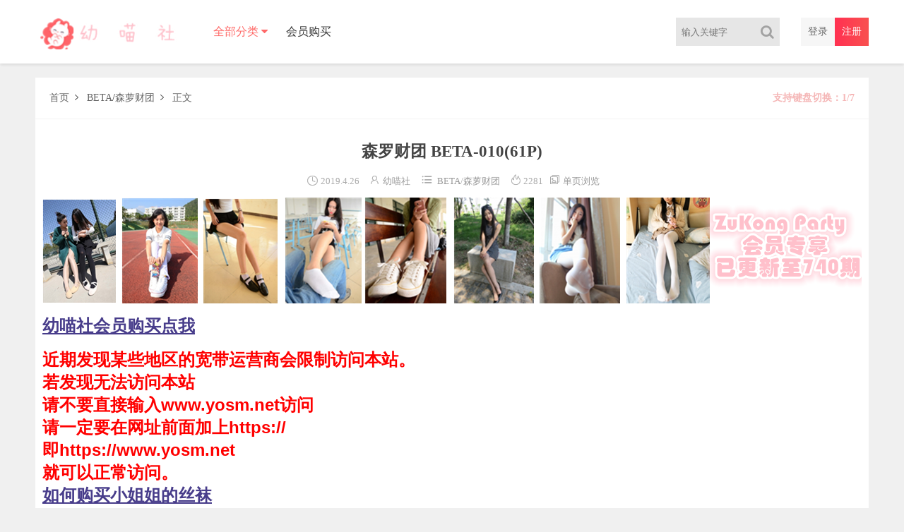

--- FILE ---
content_type: text/html; charset=UTF-8
request_url: https://www.yosm.net/10542.html
body_size: 4236
content:
<!DOCTYPE html>
<html>
	<head>
	<meta charset="UTF-8">
	<meta name="viewport" content="initial-scale=1.0,user-scalable=no"> 
	<meta http-equiv="X-UA-Compatible" content="IE=edge,chrome=1"/>
	<title>森罗财团 BETA-010 &#8211; 幼喵社</title><meta name="keywords" content="森罗财团 BETA-010" />
<meta name="description" content="森罗财团 BETA-010" />
<link rel='dns-prefetch' href='//www.yosm.net' />
<link rel='dns-prefetch' href='//s.w.org' />
<link rel='stylesheet' id='style-css'  href='https://www.yosm.net/wp-content/themes/cx-udy/css/main.css?ver=1607602731' type='text/css' media='all' />
<link rel='stylesheet' id='font-awesome-css'  href='https://www.yosm.net/wp-content/themes/cx-udy/css/font-awesome.min.css?ver=1.2' type='text/css' media='all' />
<script type='text/javascript' src='https://www.yosm.net/wp-content/themes/cx-udy/js/jquery.js?ver=1.1'></script>

<script type="text/javascript">var chenxing = {"ajax_url":"https:\/\/www.yosm.net\/wp-admin\/admin-ajax.php","home_url":"https:\/\/www.yosm.net","PID":10542,"themes_dir":"https:\/\/www.yosm.net\/wp-content\/themes\/cx-udy","URLOPEN":1,"blogname":"\u5e7c\u55b5\u793e","order":"asc","formpostion":"top","ajax_page":2};</script><link rel="canonical" href="https://www.yosm.net/10542.html"/>
<style type='text/css'>
.logo a:before {-webkit-animation: searchLights 1s ease-in 1s infinite;-o-animation: searchLights 1s ease-in 1s infinite;animation: searchLights 1s ease-in 1s infinite;opacity: 1}
</style>
	<!--[if lt IE 9]> 
	<script src="http://apps.bdimg.com/libs/html5shiv/3.7/html5shiv.min.js"></script> 
	<![endif]-->  
	</head>
	<body class="home blog body_top" id="body-header-top" data-js="bottom" oncontextmenu=self.event.returnValue=false onselectstart="return false" onmousedown="isKeyPressed(event)" ondragstart="return false">
		<div class="index_header nav_headertop">
			<div class="header_inner">
				<div class="logo"><a href="https://www.yosm.net"><img src="https://www.yosm.net/wp-content/uploads/2019/09/1567598099-幼喵社.png" alt="幼喵社" class="logo-pc"/><img src="https://www.yosm.net/wp-content/uploads/2019/09/1567598099-幼喵社.png" alt="幼喵社" class="logo-moible"/></a></div>
				<div class="header_menu" nav-data="nav_11861">
					<ul>
					<li id="menu-item-28843" class="megamenu toke current-menu-ancestor menu-item-has-children"><a>全部分类</a>
<ul class="sub-menu">
	<li id="menu-item-18" class="menu-item-has-children"><a href="https://www.yosm.net/slct.html">森萝财团</a>
	<ul class="sub-menu">
		<li id="menu-item-21"><a href="https://www.yosm.net/slct/beta.html">BETA</a></li>
		<li id="menu-item-22"><a href="https://www.yosm.net/slct/free.html">FREE</a></li>
		<li id="menu-item-23"><a href="https://www.yosm.net/slct/loveplus.html">LOVEPLUS</a></li>
		<li id="menu-item-24"><a href="https://www.yosm.net/slct/r15.html">R15</a></li>
		<li id="menu-item-25"><a href="https://www.yosm.net/slct/ssr.html">SSR</a></li>
		<li id="menu-item-26"><a href="https://www.yosm.net/slct/x.html">X</a></li>
		<li id="menu-item-28644"><a href="https://www.yosm.net/slct/%e6%a3%ae%e8%90%9d%e8%b4%a2%e5%9b%a2%e8%a7%86%e9%a2%91.html">森萝财团视频</a></li>
	</ul>
</li>
	<li id="menu-item-28847" class="current-menu-ancestor current-menu-parent menu-item-has-children"><a>写真集</a>
	<ul class="sub-menu">
		<li id="menu-item-19"><a href="https://www.yosm.net/qlyh.html">轻兰映画</a></li>
		<li id="menu-item-28846"><a href="https://www.yosm.net/qlyh/qlyhsp.html">轻兰映画视频</a></li>
		<li id="menu-item-17"><a href="https://www.yosm.net/snzx.html">少女秩序</a></li>
		<li id="menu-item-20" class="current"><a href="https://www.yosm.net/fzly.html">风之领域</a></li>
		<li id="menu-item-16"><a href="https://www.yosm.net/mxz.html">喵写真</a></li>
		<li id="menu-item-28845"><a href="https://www.yosm.net/mxz/mxzsp.html">喵写真视频</a></li>
	</ul>
</li>
	<li id="menu-item-28844" class="menu-item-has-children"><a href="https://www.yosm.net/mhll.html">木花琳琳是勇者</a>
	<ul class="sub-menu">
		<li id="menu-item-32303"><a href="https://www.yosm.net/mhll.html">木花琳琳是勇者写真</a></li>
		<li id="menu-item-28848"><a href="https://www.yosm.net/mhll/mhllsp.html">木花琳琳是勇者视频</a></li>
	</ul>
</li>
</ul>
</li>
<li id="menu-item-1607"><a href="https://www.yosm.net/user-buy-html">会员购买</a></li>
					</ul>
				</div>
				<div class="login_text login-text-js pc">						<a class="rlogin reg_hre_btn" href="https://www.yosm.net/login?r=https%3A%2F%2Fwww.yosm.net%2F10542.html&wp_type=redirect">注册</a>
						<a class="rlogin login_hre_btn logint" href="https://www.yosm.net/login?r=https%3A%2F%2Fwww.yosm.net%2F10542.html">登录</a>
					</div>				
				<div class="login_text mobie">
					<a href="javascript:;" class="slide-moible-menu"><i class="iconfont">&#xe656;</i></a>
				</div>
				<div class="login_text mobie">
									<a href="https://www.yosm.net/login?r=https%3A%2F%2Fwww.yosm.net%2F10542.html"><i class="iconfont">&#xe654;</i></a>
									
				</div>
				<div class="header_search_bar">
					<form action="https://www.yosm.net">
						<button class="search_bar_btn" type="submit"><i class="fa fa-search"></i></button>					
						<input type="hidden" name="post_type" value="post">
						<input class="search_bar_input" type="text" autocomplete="off" name="s" placeholder="输入关键字">						
					</form>
				</div>
				<div class="header-molble-menu">
					<div class="molble-search-box cl">
						<form action="https://www.yosm.net" class="cl">					
							<input type="hidden" name="post_type" value="post">
							<input class="search_moible_input" type="search" autocomplete="off" name="s" placeholder="输入关键字">
							<button class="search_moible_btn" type="submit"><i class="fa fa-search"></i></button>						
						</form>
					</div>
					<ul class="menu-moible-slide cl" nav-data="nav_10006">
						<li id="menu-item-28540" class="menu-item-has-children"><a href="https://www.yosm.net/slct.html">森萝财团</a>
<ul class="sub-menu">
	<li id="menu-item-28550"><a href="https://www.yosm.net/slct/beta.html">BETA</a></li>
	<li id="menu-item-28551"><a href="https://www.yosm.net/slct/free.html">FREE</a></li>
	<li id="menu-item-28552"><a href="https://www.yosm.net/slct/loveplus.html">LOVEPLUS</a></li>
	<li id="menu-item-28553"><a href="https://www.yosm.net/slct/r15.html">R15</a></li>
	<li id="menu-item-28554"><a href="https://www.yosm.net/slct/ssr.html">SSR</a></li>
	<li id="menu-item-28555"><a href="https://www.yosm.net/slct/x.html">X</a></li>
	<li id="menu-item-28643"><a href="https://www.yosm.net/slct/%e6%a3%ae%e8%90%9d%e8%b4%a2%e5%9b%a2%e8%a7%86%e9%a2%91.html">森萝财团视频</a></li>
</ul>
</li>
<li id="menu-item-28976" class="menu-item-has-children"><a href="https://www.yosm.net/mhll.html">木花琳琳是勇者</a>
<ul class="sub-menu">
	<li id="menu-item-32302"><a href="https://www.yosm.net/mhll.html">木花琳琳是勇者写真</a></li>
	<li id="menu-item-32242"><a href="https://www.yosm.net/mhll/mhllsp.html">木花琳琳是勇者视频</a></li>
</ul>
</li>
<li id="menu-item-28546" class="current-menu-item"><a href="https://www.yosm.net/fzly.html">风之领域</a></li>
<li id="menu-item-28547"><a href="https://www.yosm.net/mxz.html">喵写真</a></li>
<li id="menu-item-28548"><a href="https://www.yosm.net/qlyh.html">轻兰映画</a></li>
<li id="menu-item-28549"><a href="https://www.yosm.net/snzx.html">少女秩序</a></li>
<li id="menu-item-28557"><a href="https://www.yosm.net/user-buy-html">会员购买</a></li>
<li id="menu-item-28539"><a href="https://www.yosm.net/yosm.apk">幼喵社App</a></li>
					</ul>
				</div>
			</div>
		</div>
		<!--移动端菜单-->
	<!-- 头部代码end --><div class="main">
    <div class="main_inner">
        <div class="main_left single_mianimage">
                        <div class="header-mbx-nav">
                <a href="https://www.yosm.net">首页</a>
                <i class="iconfont">&#xe61e;</i>
                <a href="https://www.yosm.net/slct/beta.html" rel="category tag">BETA</a>/<a href="https://www.yosm.net/slct.html" rel="category tag">森萝财团</a>                <i class="iconfont">&#xe61e;</i>
                <a href="#">正文</a>
                <span class="mbx-nav-right">
                    支持键盘切换：1/7                </span>
            </div>
            <div class="item_title">
                <h1>森罗财团 BETA-010<span class="post_title_topimg">(61P)</span></h1>
            </div>
            <div class="item_images_info cl">
                <span class="image-info-time"><i class="iconfont">&#xe652;</i>2019.4.26</span> 
                <span class="image-info-author"><i class="iconfont">&#xe63d;</i><a href="https://www.yosm.net/author/km159" title="由幼喵社发布" rel="author">幼喵社</a></span> 
                <span class="image-info-cat"><i class="iconfont">&#xe64c;</i><a href="https://www.yosm.net/slct/beta.html" rel="category tag">BETA</a>/<a href="https://www.yosm.net/slct.html" rel="category tag">森萝财团</a></span>
                <span class="cx-views" data-nonce="b2b4b003"><i class="iconfont">&#xe63b;</i>2281</span>
                <a style="margin-right:3px;" href="javascript:;" id="js-postall-no" data-smg="需要登录才能使用单页浏览哦！"><i class="iconfont" style="margin-right:3px;">&#xe64e;</i>单页浏览</a>            </div>
            <!--AD id:single_1002--><div class="affs"><div class="aggd single_aggd"><p><a href="https://zukong.party" target="_blank"><img src="https://www.yosm.net/wp-content/uploads/2019/11/AD.png" width="1160" height="150"></a></p></br>
<p><a href="https://www.yosm.net/user-buy-html" style="color:#483D8B;text-decoration:underline;" target='_blank'><strong><font size="5" face="arial">幼喵社会员购买点我</a></strong></font></p></br>
<p><strong><font size="5" face="arial" color="red">近期发现某些地区的宽带运营商会限制访问本站。</strong></font></p>
<p><strong><font size="5" face="arial" color="red">若发现无法访问本站</strong></font></p>
<p><strong><font size="5" face="arial" color="red">请不要直接输入www.yosm.net访问</strong></font></p>
<p><strong><font size="5" face="arial" color="red">请一定要在网址前面加上https://</strong></font></p>
<p><strong><font size="5" face="arial" color="red">即https://www.yosm.net</strong></font></p>
<p><strong><font size="5" face="arial" color="red">就可以正常访问。</strong></font></p>
<p><a href="https://www.yosm.net/buysw-html" style="color:#483D8B;text-decoration:underline;" target='_blank'><strong><font size="5" face="arial">如何购买小姐姐的丝袜</a></strong></font></p></div></div><!--AD.end-->
            <!-- 正文部分 -->
            <div class="content">
                <div class="content_left" id="content">
                <div class="guest_link"><p>该文章作者已设置权限需要 开通会员 才能查看！</p><p>请 <a href="https://www.yosm.net/login?r=https%3A%2F%2Fwww.yosm.net%2F10542.html">登录</a> 或 <a href="https://www.yosm.net/login?r=https%3A%2F%2Fwww.yosm.net%2F10542.html&wp_type=redirect">注册</a> 后查看！</p></div>                </div>
            </div>
            		<div class="postmetadb-data">
					</div>
		<div class="content_right_title">相关推荐：<span class="single-tags"><a href="https://www.yosm.net/tag/%e9%bb%91%e4%b8%9d.html">黑丝</a></span></div> <ul class="xg_content"><li class="i_list list_n1 cxudy-list-formatimage"><a href="https://www.yosm.net/29713.html" target="_blank"><img class="waitpic" src="https://www.yosm.net/wp-content/themes/cx-udy/images/thumb_1.png" data-original="https://www.yosm.net/wp-content/uploads/cx_img/713/2x01d233dt-270x370-1-0.jpg" alt="木花琳琳是勇者 23.赤い  バラ" width="270" height="370"><div class="postlist-imagenum"><span>13</span>张</div></a><div class="case_info"><a class="meta-title" href="https://www.yosm.net/29713.html"> <span title="仅限VIP用户查看" class="cxudy-vip-show"><i class="vip_icon"><img src="https://www.yosm.net/wp-content/themes/cx-udy/images/vip-one.svg" alt="月卡会员" width="128" height="128"></i></span>木花琳琳是勇者 23.赤い  バラ </a><div class="meta-post">6年前<span class="cx_like"><i class="iconfont">&#xe631;</i>5<i class="iconfont">&#xe63b;</i>5692</span></div></div></li><li class="i_list list_n1 cxudy-list-formatimage"><a href="https://www.yosm.net/30952.html" target="_blank"><img class="waitpic" src="https://www.yosm.net/wp-content/themes/cx-udy/images/thumb_1.png" data-original="https://www.yosm.net/wp-content/uploads/cx_img/952/1xox86gko8-270x370-1-0.jpg" alt="木花琳琳是勇者 59.沙皇炸弹 Vol.7" width="270" height="370"><div class="postlist-imagenum"><span>37</span>张</div></a><div class="case_info"><a class="meta-title" href="https://www.yosm.net/30952.html"> <span title="仅限VIP用户查看" class="cxudy-vip-show"><i class="vip_icon"><img src="https://www.yosm.net/wp-content/themes/cx-udy/images/vip-one.svg" alt="月卡会员" width="128" height="128"></i></span>木花琳琳是勇者 59.沙皇炸弹 Vol.7 </a><div class="meta-post">6年前<span class="cx_like"><i class="iconfont">&#xe631;</i>19<i class="iconfont">&#xe63b;</i>11740</span></div></div></li><li class="i_list list_n1 cxudy-list-formatimage"><a href="https://www.yosm.net/19267.html" target="_blank"><img class="waitpic" src="https://www.yosm.net/wp-content/themes/cx-udy/images/thumb_1.png" data-original="https://www.yosm.net/wp-content/uploads/cx_img/267/1560259448-dscf0774-270x370-1-0.jpg" alt="森罗财团 SSR-006" width="270" height="370"><div class="postlist-imagenum"><span>90</span>张</div></a><div class="case_info"><a class="meta-title" href="https://www.yosm.net/19267.html"> <span title="仅限VIP用户查看" class="cxudy-vip-show"><i class="vip_icon"><img src="https://www.yosm.net/wp-content/themes/cx-udy/images/vip-one.svg" alt="月卡会员" width="128" height="128"></i></span>森罗财团 SSR-006 </a><div class="meta-post">7年前<span class="cx_like"><i class="iconfont">&#xe631;</i>8<i class="iconfont">&#xe63b;</i>12298</span></div></div></li><li class="i_list list_n1 cxudy-list-formatimage"><a href="https://www.yosm.net/12993.html" target="_blank"><img class="waitpic" src="https://www.yosm.net/wp-content/themes/cx-udy/images/thumb_1.png" data-original="https://www.yosm.net/wp-content/uploads/cx_img/993/1556966787-rng03468-270x370-1-0.jpg" alt="森罗财团 BETA-038" width="270" height="370"><div class="postlist-imagenum"><span>57</span>张</div></a><div class="case_info"><a class="meta-title" href="https://www.yosm.net/12993.html"> <span title="仅限VIP用户查看" class="cxudy-vip-show"><i class="vip_icon"><img src="https://www.yosm.net/wp-content/themes/cx-udy/images/vip-one.svg" alt="月卡会员" width="128" height="128"></i></span>森罗财团 BETA-038 </a><div class="meta-post">7年前<span class="cx_like"><i class="iconfont">&#xe631;</i>6<i class="iconfont">&#xe63b;</i>11336</span></div></div></li><li class="i_list list_n1 cxudy-list-formatvideo"><a href="https://www.yosm.net/28741.html" target="_blank"><img class="waitpic" src="https://www.yosm.net/wp-content/themes/cx-udy/images/thumb_1.png" data-original="https://www.yosm.net/wp-content/uploads/cx_img/741/000000.420-270x370-1-0.jpg" alt="X-014 视频" width="270" height="370"><span class="postlist-videoicon-opt"><i class="iconfont">&#xe638;</i></span></a><div class="case_info"><a class="meta-title" href="https://www.yosm.net/28741.html"> <span class="postlist-videoicon"><i class="iconfont">&#xe638;</i></span><span title="仅限年费会员用户查看" class="cxudy-vip-show"><i class="vip_icon"><img src="https://www.yosm.net/wp-content/themes/cx-udy/images/vip-three.svg" alt="年费会员" width="128" height="128"></i></span>X-014 视频 </a><div class="meta-post">6年前<span class="cx_like"><i class="iconfont">&#xe631;</i>7<i class="iconfont">&#xe63b;</i>29547</span></div></div></li><li class="i_list list_n1 cxudy-list-formatimage"><a href="https://www.yosm.net/29396.html" target="_blank"><img class="waitpic" src="https://www.yosm.net/wp-content/themes/cx-udy/images/thumb_1.png" data-original="https://www.yosm.net/wp-content/uploads/cx_img/396/t7aae0ccce-270x370-1-0.jpg" alt="木花琳琳是勇者 14.ロリコレ！Vol.5" width="270" height="370"><div class="postlist-imagenum"><span>33</span>张</div></a><div class="case_info"><a class="meta-title" href="https://www.yosm.net/29396.html"> <span title="仅限VIP用户查看" class="cxudy-vip-show"><i class="vip_icon"><img src="https://www.yosm.net/wp-content/themes/cx-udy/images/vip-one.svg" alt="月卡会员" width="128" height="128"></i></span>木花琳琳是勇者 14.ロリコレ！Vol.5 </a><div class="meta-post">6年前<span class="cx_like"><i class="iconfont">&#xe631;</i>5<i class="iconfont">&#xe63b;</i>6622</span></div></div></li><li class="i_list list_n1 cxudy-list-formatimage"><a href="https://www.yosm.net/16494.html" target="_blank"><img class="waitpic" src="https://www.yosm.net/wp-content/themes/cx-udy/images/thumb_1.png" data-original="https://www.yosm.net/wp-content/uploads/cx_img/494/1557045752-dscf0285-270x370-1-0.jpg" alt="森罗财团 R15-029" width="270" height="370"><div class="postlist-imagenum"><span>78</span>张</div></a><div class="case_info"><a class="meta-title" href="https://www.yosm.net/16494.html"> <span title="仅限VIP用户查看" class="cxudy-vip-show"><i class="vip_icon"><img src="https://www.yosm.net/wp-content/themes/cx-udy/images/vip-one.svg" alt="月卡会员" width="128" height="128"></i></span>森罗财团 R15-029 </a><div class="meta-post">7年前<span class="cx_like"><i class="iconfont">&#xe631;</i>18<i class="iconfont">&#xe63b;</i>2108</span></div></div></li><li class="i_list list_n1 cxudy-list-formatimage"><a href="https://www.yosm.net/11860.html" target="_blank"><img class="waitpic" src="https://www.yosm.net/wp-content/themes/cx-udy/images/thumb_1.png" data-original="https://www.yosm.net/wp-content/uploads/cx_img/860/1556953130-dscf4239-270x370-1-0.jpg" alt="森罗财团 BETA-024-社长" width="270" height="370"><div class="postlist-imagenum"><span>64</span>张</div></a><div class="case_info"><a class="meta-title" href="https://www.yosm.net/11860.html"> <span title="仅限VIP用户查看" class="cxudy-vip-show"><i class="vip_icon"><img src="https://www.yosm.net/wp-content/themes/cx-udy/images/vip-one.svg" alt="月卡会员" width="128" height="128"></i></span>森罗财团 BETA-024-社长 </a><div class="meta-post">7年前<span class="cx_like"><i class="iconfont">&#xe631;</i>18<i class="iconfont">&#xe63b;</i>3611</span></div></div></li></ul>        </div>
    </div>
</div>		<!--footer-->
				<div class="foot" id="footer">
			<div class="foot_list">
                <div class="foot_num">                            <div>文章总数</div> <div style="position: relative;">614+</div>
                            </div><div class="foot_num">                            <div>注册用户</div> <div>4482+</div>
                            </div><div class="foot_num">                            <div>运营天数</div> <div>
                            3203+</div>
                            </div>			</div>
		</div>
				<footer class="w100 cl" id="footer-boot">
			<div class="w1080 fot cl"><p class="footer_menus"></p><p>版权所有 Copyright © 2018-2024 幼喵社 .AllRights Reserved <a href='https://www.yosm.net'>幼喵社</a> </p>


<!-- Google tag (gtag.js) -->
<script async src="https://www.googletagmanager.com/gtag/js?id=G-QPJEZVM56X"></script>
<script>
  window.dataLayer = window.dataLayer || [];
  function gtag(){dataLayer.push(arguments);}
  gtag('js', new Date());

  gtag('config', 'G-QPJEZVM56X');
</script></div>		 </footer>
		<script type='text/javascript' src='https://www.yosm.net/wp-content/themes/cx-udy/js/script.js?ver=3.1'></script>
		<!--移动侧边导航-->	
 
	</body>
</html>

--- FILE ---
content_type: text/css
request_url: https://www.yosm.net/wp-content/themes/cx-udy/css/main.css?ver=1607602731
body_size: 22299
content:
@charset "UTF-8";
/**
 * Theme Name: CX-UDY
 * Theme URI: https://www.chenxingweb.com/store/1910.html
 * Author: 晨星博客
 * Author URI: https://www.chenxingweb.com
 * Description: Concise fashion adaptive image theme, suitable for a variety of image display class website, please add QQ group 565616228 questions to ask for help.
 * Version: 3.1
 * Text Domain: cx-udy
 * Domain Path: /languages
 */
/* 基本css */
body {font-family:"Microsoft Yahei";background:#f0f0f0;margin:0 auto;font-size:14px;color:#333;}
* {-webkit-box-sizing:border-box;-moz-box-sizing:border-box;box-sizing:border-box;margin:0;padding:0;/* touch-action:none;*/}
:after,:before {-webkit-box-sizing:border-box;-moz-box-sizing:border-box;box-sizing:border-box;}
html {font-size:10px;-webkit-tap-highlight-color:transparent;}
a:focus {outline:thin dotted;outline:5px auto -webkit-focus-ring-color;outline-offset:-2px;text-decoration:none;}
img {border:0;vertical-align:middle;}
button {cursor:pointer;}
select:disabled {background: #f1f1f1;cursor: not-allowed}
.cl {zoom:1;}
.cl:after {content:".";display:block;height:0;clear:both;visibility:hidden;}
a,a:hover {text-decoration:none;color:#f66;transition:.5s;-moz-transition:.5s;-webkit-transition:.5s;-o-transition:.5s;}
@font-face {
  font-family:'iconfont';
  /* project id 443723 */
  src:url('//at.alicdn.com/t/font_443723_3vni4n7ipui.eot');
  src:url('//at.alicdn.com/t/font_443723_3vni4n7ipui.eot?#iefix') format('embedded-opentype'),
  url('//at.alicdn.com/t/font_443723_3vni4n7ipui.woff2') format('woff2'),
  url('//at.alicdn.com/t/font_443723_3vni4n7ipui.woff') format('woff'),
  url('//at.alicdn.com/t/font_443723_3vni4n7ipui.ttf') format('truetype'),
  url('//at.alicdn.com/t/font_443723_3vni4n7ipui.svg#iconfont') format('svg');
}
.iconfont {font-family:"iconfont" !important;font-size:1.3em;margin-right:6px;font-style:normal;-webkit-font-smoothing:antialiased;-webkit-text-stroke-width:0.2px;-moz-osx-font-smoothing:grayscale;}
.qt_lists {overflow:hidden;display:block;position:absolute;top:-50px;}
.kong10 {height:10px;}
.kong20 {height:20px;}
.main {max-width:1180px;width:100%;}
.wp-smiley {height:24px !important;width:24px !important;max-height:24px !important;}
.index_header {height:90px;background:#fff;margin-bottom:20px;-webkit-box-shadow:0 2px 4px rgba(0,0,0,0.1);-moz-box-shadow:0 2px 4px rgba(0,0,0,0.1);box-shadow:0 2px 4px rgba(0,0,0,0.1);}
@-webkit-keyframes searchLights {
  0% {left:-100px;top:0;}
  to {left:120px;top:100px;}
}
@-o-keyframes searchLights {
  0% {left:-100px;top:0;}
  to {left:120px;top:100px;}
}
@-moz-keyframes searchLights {
  0% {left:-100px;top:0;}
  to {left:120px;top:100px;}
}
@keyframes searchLights {
  0% {left:-100px;top:0;}
  to {left:120px;top:100px;}
}
.header_bg {height:60px;-webkit-transition:all .4s;-moz-transition:all .4s;-ms-transition:all .4s;-o-transition:all .4s;transition:all .4s;}
.header_inner {max-width:1180px;width:100%;height:auto;margin:0 auto;overflow:hidden;}
.logo {line-height:90px;float:left;overflow:hidden;position:relative;}
.logo img {-webkit-transition:all .4s;-moz-transition:all .4s;-ms-transition:all .4s;-o-transition:all .4s;transition:all .4s;height:50px;width:auto;}
.logo .logo-pc {display:inline-block;}
.logo .logo-moible {display:none;}
.logo a:before{content:"";position:absolute;left:-665px;top:-460px;width:220px;height:15px;background-color:rgba(255,255,255,.5);-webkit-transform:rotate(-45deg);-moz-transform:rotate(-45deg);-ms-transform:rotate(-45deg);-o-transform:rotate(-45deg);transform:rotate(-45deg);opacity: 0}
.bian_logo_scale {transform:scale(0.8,0.8);margin-top:-18px;-webkit-transition:all .4s;-moz-transition:all .4s;-ms-transition:all .4s;-o-transition:all .4s;transition:all .4s;}
.header_menu {float:left;height:90px;line-height:100px;font-size:18px;padding-left:10px;color:#666;-webkit-transition:all .4s;-moz-transition:all .4s;-ms-transition:all .4s;-o-transition:all .4s;transition:all .4s;}
.bian_header_menu {height:60px;line-height:60px;-webkit-transition:all .4s;-moz-transition:all .4s;-ms-transition:all .4s;-o-transition:all .4s;transition:all .4s;}
.header_menu {margin-top:0;font-size:16px;margin-left:25px;}
.header_inner ul {list-style:none;}
.header_menu ul li {float:left;height:90px;line-height:90px;position:relative;text-align:center;}
.header_menu ul li i:first-child {color:#f66;}
.header_menu ul li:hover i:first-child {color:#f66;}
.header_menu ul li i.fa-color-none {color:unset;color:inherit;}
.header_menu ul li a:hover,.header_menu ul li.current-menu-ancestor > a,.header_menu ul li.current-menu-item > a,.header_menu ul li.current-post-ancestor > a,.header_menu ul li.current-post-parent > a {color:#ff6765;}
.header_menu ul li a {color:#333;text-decoration:none;display:block;padding:0 15px;}
.header_menu > ul > li > ul {position:absolute;background:#fff;width:150px;z-index:99;margin-top:-1px;top:90px;left:50%;margin-left:-75px;display:none;box-shadow:0px 2px 4px rgba(0,0,0,0.61);border-top:solid 2px #f66;}
.header_menu > ul > li > ul:after {font-family:FontAwesome;content:"\f0d8";display:inline-block;color:#f66;float:none;position:absolute;top:-10px;left:50%;height:10px;font-size:24px;line-height:10px;margin-left:-5px;}
.header_menu ul li ul li {width:151px;height:40px;line-height:40px;font-size:12px;position:relative;text-align:center;}
.header_menu ul li ul li a {display:block;padding-left:15px;color:#333;}
.header_menu ul li ul li ul {position:absolute;background:#fff;width:151px;display:none;left:151px;margin-left:0;box-shadow:0px 2px 4px rgba(0,0,0,0.61);top:10px;}
.header_menu ul li:hover > ul {display:block;}
.header_menu > ul > li.toke > a:after {font-family:FontAwesome;content:"\f0d7";display:inline-block;color:#f66;float:none;position:relative;top:0;left:4px;}
.header_menu > ul > li.megamenu > .sub-menu {height:auto;top:65px;padding:30px 10px 15px;box-shadow:0 2px 4px rgba(0,0,0,0.1);border:none;}
.header_menu > ul > li.megamenu > ul:after {display:none;}
.header_menu > ul > li.megamenu > ul:before {content:" ";display:inline-block;position:absolute;top:-2px;left:-3px;background:#fff;width:100%;height:28px;padding:0 3px;box-sizing:content-box;}
.header_menu > ul > li.megamenu > .sub-menu > li {float:left;height:auto;}
.header_menu > ul > li.megamenu > .sub-menu > li > a {color:#222;border-bottom:1px solid #f66;margin-right:20px;margin-left:15px;font-size:16px;display:inline;padding:10px 0;font-weight:700;}
.header_menu > ul > li.megamenu > .sub-menu .sub-menu {display:block;position:relative;left:0;top:0;background:#fff;margin-top:15px;}
.header_menu > ul > li.megamenu > .sub-menu .sub-menu li {height:30px;line-height:30px;}
.header_menu > ul > li.megamenu > .sub-menu .sub-menu a {font-size:13px;color:#acacac;}
.header_menu > ul > li.megamenu > .sub-menu .sub-menu a:hover {color:#ff6869;}
/* 菜单下拉样式2 */
.header_menu > ul > li.menu-style-2 > .sub-menu {width:320px;margin-left:-160px;padding:10px 20px 20px;border-radius:5px 5px 10px 10px;}
.header_menu > ul > li.menu-style-2 > .sub-menu > li {width:100%;height:auto;float:none;line-height:normal;}
.header_menu > ul > li.menu-style-2 > .sub-menu > li > a {text-align:left;font-weight:bold;font-size:14px;padding:8px 10px;color:#f66;}
.header_menu > ul > li.menu-style-2 > .sub-menu > li > a > i {font-size:18px;margin-top:15px;color:#f66;}
.header_menu > ul > li.menu-style-2 > .sub-menu > li > ul {display:inline-block;width:100%;position:static;box-shadow:none;}
.header_menu > ul > li.menu-style-2 > .sub-menu > li > ul > li {width:33.333333%;float:left;height:32px;line-height:32px;}
.header_menu > ul > li.menu-style-2 > .sub-menu > li > ul > li > a {padding:0 10px;overflow:hidden;white-space:nowrap;text-overflow:ellipsis;}
/* 样式3 */
.header_menu > ul > li.menu-style-3 > .sub-menu {width:320px;margin-left:-160px;padding:10px 20px 20px;border-radius:5px 5px 10px 10px;}
.header_menu > ul > li.menu-style-3 > .sub-menu > li {width:50%;}
.header_menu > ul > li.menu-style-3 > .sub-menu > li > a {text-align:left;font-size:14px;padding:8px 10px 8px 25px;}
.body_top {padding-top:110px;}
.nav_headertop {position:fixed;left:0;top:0;width:100%;transition:top .5s;z-index:99;opacity:0.98;}
.hiddened {top:-90px;}
.home-top {width:1180px;margin:110px auto 0;overflow:hidden;}
.slider-wrap {position:relative;overflow:hidden;float:left;}
.slider-wrap .nivoSlider {width:880px;height:350px;margin:0 auto;background:url(../images/dt_load.gif) no-repeat 50% 50%;}
.slider-wrap .nivoSlider img {position:absolute;top:0;left:0;display:none;}
.slider-wrap:hover .nivo-controlNav {opacity:1;}
.slider-right {margin-left:20px;width:280px;float:right;}
.slider-right .aditem {margin-bottom:20px;width:100%;height:103px;position:relative;}
.slider-right .aditem .cover-show {position:absolute;top:0;right:0;bottom:0;left:0;background-color:rgba(0,0,0,0.6);opacity:0;visibility:hidden;color:#fff;height:103px;line-height:103px;text-align:center;}
.slider-right .aditem:hover .cover-show {opacity:1;visibility:visible;}
.slider-right .aditem img {height:103px;width:280px;}
.slider-right .aditem:last-child {margin-bottom:0;}
.home-block-ad {width:1180px;margin:20px auto 0;overflow:hidden;}
.home-block-ad .item {width:280px;height:180px;float:left;margin-right:20px;}
.home-block-ad .item:last-child {margin-right:0;}
.home-block-ad .item img {width:280px;height:180px;}
.home-filter {width:100%;max-width:1180px;margin:30px auto 10px;position:relative;overflow:hidden;}
.h-screen-wrap {position:relative;float:left;max-width:900px;width:-moz-calc(100% - 280px);width:-webkit-calc(100% - 280px);width:calc(100% - 280px);overflow:hidden;}
.h-screen {margin:0;list-style:none;white-space:nowrap;height:50px;overflow:hidden;}
.h-screen li {position:relative;float:left;display:block;}
.h-screen li a {display:block;height:40px;margin-right:15px;padding:0 20px;font-size:14px;background:#fff;border-radius:20px;color:#7c7c7c;line-height:40px;text-align:center;margin:5px 15px 5px 10px;border:1px solid #fff;box-shadow:1px 1px 5px rgba(0,0,0,0.24);}
.h-screen li a:hover {color:#f66;}
.h-screen li a .num {position:relative;display:inline-block;height:18px;line-height:18px;margin-left:10px;padding:0 3px;background-color:#3498db;font-size:12px;color:#fff;}
.h-screen li a .num:after,.h-screen li a .num:before {content:"";width:0;height:0;position:absolute;border-style:solid;}
.h-screen li a .num:before {top:0;left:-6px;border-color:transparent #3498db transparent transparent;border-width:9px 6px 9px 0;}
.h-screen li a .num:after {top:0;right:-6px;border-color:transparent transparent transparent #3498db;border-width:9px 0 9px 6px;}
.h-screen li.current-menu-item a {border:1px solid #FE6E66;font-weight:500;color:#fff;background-color:#fe6e66;box-shadow:1px 1px 5px rgba(251,0,0,0.24);}
.h-screen li.current-menu-item a:before {color:#fff;}
.h-screen li.current-menu-item a:hover {background-color:#fe6e66;color:#fff;}
.h-screen-wrap .arrow-left,.h-screen-wrap .arrow-right {color:#f66;font-size:34px;position:absolute;z-index:99;top:-5px;}
.h-screen-wrap .arrow-left {left:0;display:none;}
.h-screen-wrap .arrow-right {right:5px;}
.h-screen-wrap .arrow-left:hover,.h-screen-wrap .arrow-right:hover {color:#f66;}
.h-soup {position:relative;float:right;margin:0;height:40px;padding:0 20px;background-color:#fff7e7;border-radius:20px;list-style:none;width:270px;text-align:center;margin-right:5px;margin-top:5px;box-shadow:1px 1px 5px rgba(0,0,0,0.28);}
.h-soup li {display:none;font-size:14px;color:#6b3612;line-height:40px;white-space:nowrap;}
.h-soup li.open {display:block;}
.h-soup li.open em {color:#f66;font-weight:700;margin-right:3px;}
.h-soup li.open i {color:#000;font-size:18px;margin-right:3px;}
.lookmore {margin:0 auto 50px;text-align:center;}
.lookmore a {padding:18px 45px;background:#f66;color:#fff;font-size:16px;}
.login_text {float:right;padding-top:18px;-webkit-transition:all .4s;-moz-transition:all .4s;-ms-transition:all .4s;-o-transition:all .4s;transition:all .4s;}
.bian_login_text {padding-top:10px;-webkit-transition:all .4s;-moz-transition:all .4s;-ms-transition:all .4s;-o-transition:all .4s;transition:all .4s;}
.rlogin {padding:0 10px;text-align:center;line-height:40px;height:40px;float:right;}
.reg_hre_btn {display:block;background:#f66;color:#fff;background:linear-gradient(90deg,#ff2f4d 10%,#f94a4c 90%);}
.login_hre_btn {color:#666;background:#f6f6f6;}
.reg_hre_btn:hover {color:#fff;}
.isNoRead {position:relative;}
.isNoRead:before {content:'1';width:12px;height:12px;position:absolute;bottom:26px;right:-6px;background:#f66;color:#fff;border-radius:2px;}
.header_search_bar {float:right;width:auto;height:40px;background:#e6e6e6;margin-top:25px;-webkit-transition:all .4s;-moz-transition:all .4s;-ms-transition:all .4s;-o-transition:all .4s;transition:all .4s;}
.bian_header_search_bar {margin-top:10px;-webkit-transition:all .4s;-moz-transition:all .4s;-ms-transition:all .4s;-o-transition:all .4s;transition:all .4s;}
.search_bar_input {width:120px;float:right;height:40px;padding-left:8px;border:none;background:0 0;outline:0;-webkit-transition:all .3s;-moz-transition:all .3s;-ms-transition:all .3s;-o-transition:all .3s;transition:all .3s;}
.search_bar_btn {height:40px;float:right;background:0 0;border:none;font-size:20px;color:#a0a0a0;padding-right:8px;outline:none;}
.search_bar_input:focus {width:160px;-webkit-transition:all .3s;-moz-transition:all .3s;-ms-transition:all .3s;-o-transition:all .3s;transition:all .3s;}
.index_slider {max-height:560px;width:100%;margin-top:90px;}
.public_notice_bar {height:70px;width:100%;background:#fff;-webkit-box-shadow:0 3px 3px rgba(0,0,0,0.19);-moz-box-shadow:0 3px 3px rgba(0,0,0,0.19);box-shadow:0 3px 3px rgba(0,0,0,0.19);}
.pnb_1 {max-width:1180px;width:100%;margin:0 auto;height:70px;line-height:70px;font-size:16px;color:#666;position:relative;}
.pnb_1_text {float:left;}
.update_area {width:100%;background:#f0f0f0;overflow:hidden;position:relative;}
.update_area_inner {max-width:1180px;width:100%;margin:0 auto;}
.uai_title {font-size:40px;font-weight:700;text-align:center;margin-top:55px;}
.update_area_content {max-width:1200px;width:100%;margin:auto;position:relative;overflow:hidden;}
.update_area_lists {max-width:1200px;width:100%;margin:0 auto;margin-top:10px;padding-top:10px;margin-bottom:10px;height:auto;overflow:hidden;}
.update_area_left {position:absolute;top:330px;left:0;font-size:80px;opacity:.4;display:none;}
.update_area_right {position:absolute;top:330px;right:0;font-size:80px;opacity:.4;display:none;}
.update_area_left:hover,.update_area_right:hover {opacity:1;}
.update_area:hover .update_area_left,.update_area:hover .update_area_right {display:block;}
.i_list {float:left;background:#ddd;overflow:hidden;position:relative;margin:0 10px 20px;padding-bottom:41px;-webkit-box-shadow:0 0 10px transparent;-moz-box-shadow:0 0 10px transparent;box-shadow:0 0 10px transparent;cursor:pointer;}
.case_info {background:#fff;position:absolute;bottom:0;width:100%;max-height:45px;overflow:hidden;-webkit-transition:max-height .25s;transition:max-height .25s;}
.case_info .meta-title {width:100%;min-height:41px;-webkit-transition:all .35s;-moz-transition:all .35s;-ms-transition:all .35s;-o-transition:all .35s;transition:all .35s;font-size:14px;color:#a0a0a0;font-family:'Microsoft Yahei';padding:8px 10px;line-height:25px;overflow:hidden;text-overflow:ellipsis;white-space:nowrap;display:inline-block;}
.case_info .meta-category {font-size:12px;color:#666;font-family:'Microsoft Yahei';text-align:center;padding-top:3px;}
.case_info .meta-category a {color:#666;}
.case_info .meta-post {height:0;overflow:hidden;line-height:20px;color:#b7b7b7;padding:0 10px;-moz-transition:all .35s;-ms-transition:all .35s;-o-transition:all .35s;transition:all .35s;}
.case_info .meta-post span i {margin-left:6px;margin-right:3px;}
.case_info .meta-recommend {font-size:12px;color:#666;font-family:'Microsoft Yahei';text-align:center;padding-top:3px;}
.case_info .meta-recommend-star {font-size:16px;color:#666;font-family:'Microsoft Yahei';text-align:center;padding-top:3px;}
.case_info .meta-recommend-star i {color:#fc3;}
.i_list img {-webkit-transition:all .6s;-moz-transition:all .6s;-ms-transition:all .6s;-o-transition:all .6s;transition:all .6s;-webkit-backface-visibility:hidden;width:100%;height:auto;backface-visibility:hidden;}
.qxdownbook {position:absolute;top:10px;right:6px;line-height:25px;text-align:center;color:#fff;font-size:14px;}
.qxdownbook span {background:rgba(0,0,0,0.46);padding:0 2px;border-radius:4px;display:inline-block;margin:0 3px;}
.qxdownbook span img {width:20px;height:20px;margin-top:-5px;margin:-5px 2px 0;}
.qxdownbook span i {margin:0 3px;}
.qxdownbook span i.vip_icon {margin:0;}
.i_list:hover > a > img {-webkit-transform:scale(1.05);-moz-transform:scale(1.05);-ms-transform:scale(1.05);-o-transform:scale(1.05);transform:scale(1.05);}
.postlist-imagenum {display:block;bottom:60px;right:1px;position:absolute;background:rgba(0,0,0,0.44);color:#fff;border-radius:20px 0 0 20px;padding:2px 3px;cursor:pointer;font-size:12px;}
.postlist-imagenum span {font-size:16px;font-weight:800;margin-right:3px;margin-left:5px;}
span.postlist-videoicon i {color:#f7b1b1;font-size:1.1em;}
.i_list:hover .case_info {max-height:95px;}
.i_list:hover .case_info .meta-title {white-space:normal;max-height:64px;color:#666;-webkit-transition:all .35s;-moz-transition:all .35s;-ms-transition:all .35s;-o-transition:all .35s;transition:all .35s;}
.i_list:hover .case_info .meta-post {height:20px;margin-bottom:15px;}
.list_n1 {width:-moz-calc(25% - 20px);width:-webkit-calc(25% - 20px);width:calc(25% - 20px);height:auto;}
.list_n2 {width:-moz-calc(20% - 20px);width:-webkit-calc(20% - 20px);width:calc(20% - 20px);height:auto;}
.list_n3 {width:-moz-calc(33.333% - 20px);width:-webkit-calc(33.333% - 20px);width:calc(33.333% - 20px);height:auto;}
.list_n3 .case_info .meta-title {color:#a0a0a0;text-align:center;}
.i_list.list_n3:hover .case_info {height:58px;}
.list_n5 {width:-moz-calc(33.333% - 20px);width:-webkit-calc(33.333% - 20px);width:calc(33.333% - 20px);height:auto;}
.postlist-videoicon-opt {position:absolute;top:0;left:0;width:100%;height:100%;text-align:center;background:rgba(0,0,0,0.2);}
.postlist-videoicon-opt i {position:absolute;top:50%;margin-top:-45px;margin-left:-23px;font-size:40px;color:#fff;width:46px;height:45px;text-align:center;}
.cxudy-vip-show i {width:18px;height:18px;display:inline-block;margin-right:3px;}
.cxudy-vip-show i img {vertical-align:text-bottom;}
.cxudy-post-down i {color:#28a20b;}
.cxudy-poststicky {position:absolute;top:10px;right:10px;margin:0;background:#f66;background:linear-gradient(90deg,#FF512F 10%,#dd24d7 90%);color:#fff;border-radius:10px;padding:3px 10px;font-size:12px;box-shadow:0 0 10px rgba(6,6,6,0.79);opacity:.9;}
.meta_zan {position:absolute;top:10px;right:10px;background-color:rgba(123,123,123,0.59);padding:5px 10px;border-radius:6px;color:#fff;}
.meta_zan i {margin-right:5px;color:#F97070;}
.xl_1 {background-color:rgba(206,39,239,0.79);}
.xl_2 {background-color:rgba(206,39,239,0.79);}
.xl_3 {background-color:rgba(206,39,239,0.79);}
.btt {font-size:20px;background-color:#FBF8F8;text-align:center;padding:10px 0;border:none;vertical-align:baseline;font-weight:500;outline:0;-webkit-tap-highlight-color:transparent;border-bottom:solid 3px #FF5722;display:none;}
.btt i {color:#309AF7;margin-right:3px;}
.btt span {font-size:.7em;display:block;margin-top:5px;color:#989797;}
.foot_bg_color {height:118px;background:#f66;}
a.pre-cat {position:absolute;left:0;top:30%;width:50px;background-color:#F0F0F0;line-height:150px;text-align:center;font-size:2.5em;border-radius:0 20% 20% 0;}
a.next-cat {position:absolute;right:0;top:30%;width:50px;background-color:#F0F0F0;line-height:150px;text-align:center;font-size:2.5em;border-radius:20% 0 0 20%;}
.page_imges {text-align:center;margin:20px 0;}
.image_div {padding:0 30px;}
.image_div a.imageclick-href img {cursor:url(../images/arr_right.cur),auto;}
.pagination {display:block;max-width:1180px;width:100%;margin:0 auto;height:100px;margin-bottom:25px;text-align:center;padding-top:30px;border-radius:0;background:#fff;}
a.page-numbers {line-height:40px;padding:10px 15px;text-align:center;border:1px solid #eee;color:#a1a1a1;text-decoration:none;margin-left:3px;margin-right:3px;}
.nav-links a:hover {color:#000;text-decoration:none;}
.nav-links h2 {display:none;}
.pages,.screen-reader-text {display:none;}
.nav-links .current {padding:10px 15px;color:#fff;line-height:40px;text-align:center;border:1px solid #ff5c5c;background:#ff5c5c;margin-left:3px;margin-right:3px;}
.footer {height:180px;width:100%;border-bottom:1px solid #eee;background:#fff;}
.footer_inner {max-width:1180px;width:100%;margin:0 auto;}
.footer_inner_left {float:left;width:730px;margin-top:30px;}
.footer_inner_right {float:right;margin-top:40px;}
.fil_list {width:110px;float:left;margin-right:8px;}
.header_menu_2 {float:left;height:90px;line-height:90px;font-size:18px;color:#666;-webkit-transition:all .4s;-moz-transition:all .4s;-ms-transition:all .4s;-o-transition:all .4s;transition:all .4s;}
.bian_header_menu_2 {height:60px;line-height:60px;-webkit-transition:all .4s;-moz-transition:all .4s;-ms-transition:all .4s;-o-transition:all .4s;transition:all .4s;}
.header_menu_2 ul li {float:left;padding-left:12px;padding-right:12px;color:#ccc;cursor:pointer;}
.header_menu_2 ul li:hover {color:#f66;}
.header_menu_2 ul li a {color:#ccc;text-decoration:none;}
.header_menu_2 ul li a:hover {color:#f66;display:block;}
.header_menu_2 ul li ul {position:absolute;width:120px;background:#f66;display:none;}
.header_menu_2 ul li ul li {padding:0;height:40px;line-height:40px;font-size:14px;width:120px;}
.header_menu_2 ul li ul li a {padding-left:15px;color:#fff;display:block;}
.header_menu_2 ul li ul li a:hover {background:#fff;color:#666;display:block;}
.header_menu_2 ul li:hover ul {display:block;}
.link1 {color:#a8a8a8;}
.link1:hover {color:#f66;}
.foot {height:120px;background:#f96c6c;background:linear-gradient(90deg,#f96c6c 10%,#f5556b 90%);}
.foot .foot_list {width:100%;max-width:1200px;margin:0 auto;}
.foot_num {width:25%;float:left;color:#fff;line-height:120px;height:120px;}
.foot_num div:nth-child(1) {font-size:18px;float:left;width:125px;text-align:right;}
.foot_num div:nth-child(2) {font-family:Conv;font-size:40px;float:left;margin-left:20px;}
.foot_num:hover {background:rgba(6,6,6,0.13);cursor:pointer;}
span.cx_like {float:right;}
span.cx_like em {font-style:normal;}
span.cx_like i {margin-right:1px;}
span.cx_like a {margin-left:5px;}
.list_img {max-width:1180px;}
.xg_content li {box-shadow:0 1px 1px rgba(0,0,0,0.2);-moz-box-shadow:0 1px 1px rgba(0,0,0,0.2);-webkit-box-shadow:0 1px 1px rgba(0,0,0,0.2);}
.site-wrap {position:relative;width:100%;max-width:1180px;overflow:hidden;height:auto;margin:0 auto;}
.bx-wrapper {position:relative;margin:0 auto;padding:0;}
.bx-wrapper img {width:100%;height:auto;display:block;}
.bx-wrapper .bx-viewport {background:#fff;-webkit-transform:translatez(0);-moz-transform:translatez(0);-ms-transform:translatez(0);-o-transform:translatez(0);transform:translatez(0);}
.bx-wrapper .bx-controls-auto,.bx-wrapper .bx-pager {position:absolute;bottom:10px;width:100%;}
.bx-wrapper .bx-pager {text-align:center;font-size:.85em;font-family:Arial;font-weight:700;color:#666;padding-top:20px;}
.bx-wrapper .bx-controls-auto .bx-controls-auto-item,.bx-wrapper .bx-pager .bx-pager-item {display:inline-block;}
.bx-wrapper .bx-pager.bx-default-pager a {background:#666;text-indent:-9999px;display:block;width:10px;height:10px;margin:0 5px;outline:0;-moz-border-radius:5px;-webkit-border-radius:5px;border-radius:5px;}
.bx-wrapper .bx-pager.bx-default-pager a.active,.bx-wrapper .bx-pager.bx-default-pager a:hover {background:#000;width:20px;}
.bx-wrapper .bx-prev {left:5px;}
.bx-wrapper .bx-next {right:5px;}
.bx-wrapper .bx-controls-direction a {position:absolute;top:50%;margin-top:-16px;outline:0;width:32px;height:32px;font-size:1.5em;color:#ddd;z-index:2;text-align:center;}
.bx-wrapper .bx-controls-direction a.disabled {display:none;}
.bx-wrapper .bx-controls-auto {text-align:center;}
.bx-wrapper .bx-controls-auto .bx-start.active,.bx-wrapper .bx-controls-auto .bx-start:hover {background-position:-86px 0;}
.bx-wrapper .bx-controls-auto .bx-stop.active,.bx-wrapper .bx-controls-auto .bx-stop:hover {background-position:-86px -33px;}
.bx-wrapper .bx-controls.bx-has-controls-auto.bx-has-pager .bx-pager {text-align:left;width:80%;}
.bx-wrapper .bx-controls.bx-has-controls-auto.bx-has-pager .bx-controls-auto {right:0;width:35px;}
.bx-wrapper .bx-caption {position:absolute;bottom:0;left:0;background:rgba(80,80,80,0.75);width:100%;}
.bx-wrapper .bx-caption span {color:#fff;font-family:Arial;display:block;font-size:.85em;padding:10px;}
.slide-mask {position:fixed;z-index:99;left:0;top:0;width:100%;height:100%;background:rgba(0,0,0,0.4);-webkit-transition:all .3s ease-out;-moz-transition:all .3s ease-out;-ms-transition:all .3s ease-out;-o-transition:all .3s ease-out;transition:all .3s ease-out;display:none;}
.slide-wrapper {position:fixed;display:none\9;z-index:100;left:0;top:0;height:100%;width:50%;max-width:250px;background-color:#fff;-webkit-transform:translate3d(-100%,0,0);-moz-transform:translate3d(-100%,0,0);-ms-transform:translate3d(-100%,0,0);-o-transform:translate3d(-100%,0,0);transform:translate3d(-100%,0,0);-webkit-transition:all .3s ease-out;-moz-transition:all .3s ease-out;-ms-transition:all .3s ease-out;-o-transition:all .3s ease-out;transition:all .3s ease-out;overflow:auto;}
.slide-wrapper::-webkit-scrollbar {width:0;height:0;}
.slide-wrapper.moved {-webkit-transform:translate3d(0,0,0);display:block\9;-moz-transform:translate3d(0,0,0);-ms-transform:translate3d(0,0,0);-o-transform:translate3d(0,0,0);transform:translate3d(0,0,0);}
/* 样式二幻灯片 */
.wrappter {width:100%;max-width:1180px;margin:0 auto;overflow:hidden;}
.wrappter .wrp_left {float:left;width:67.2%;}
.wrappter .wrp_right {float:right;width:32.5%;margin-top:-6px;}
.wrappter .wrp_right li {padding:6px 0;margin-left:10px;position:relative;overflow:hidden;}
.wrappter .wrp_right li div {position:absolute;bottom:6px;width:100%;padding:10px;box-sizing:border-box;-moz-box-sizing:border-box;-webkit-box-sizing:border-box;-webkit-transition:all 0.2s ease;-moz-transition:all 0.2s ease;transition:all 0.2s ease;background-image:-webkit-linear-gradient(180deg,rgba(0,0,0,0.01) 5%,rgba(0,0,0,0.9) 100%);background-image:-moz-linear-gradient(180deg,rgba(0,0,0,0.01) 5%,rgba(0,0,0,0.9) 100%);background-image:linear-gradient(180deg,rgba(0,0,0,0.01) 5%,rgba(0,0,0,0.9) 100%);color:#eee;}
.wrappter .wrp_right li:hover div {background-image:-webkit-linear-gradient(180deg,rgba(0,0,0,0.01) 5%,rgba(0,0,0,0.5) 100%);background-image:-moz-linear-gradient(180deg,rgba(0,0,0,0.01) 5%,rgba(0,0,0,0.5) 100%);background-image:linear-gradient(180deg,rgba(0,0,0,0.01) 5%,rgba(0,0,0,0.5) 100%);-webkit-transition:all 0.2s ease;-moz-transition:all 0.2s ease;transition:all 0.2s ease;}
.wrappter .wrp_right li div span {padding:3px 7px;background:#f00;color:#fff;border-radius:4px;display:none;}
.wrappter .wrp_right li div p {margin-top:10px;text-shadow:1px 1px 2px #000;}
.wrappter img {width:100%;height:auto;vertical-align:middle;}
.wrappter li {float:left;width:100%;list-style-type:none;}
.wrappter .bx-wrapper .bx-prev {left:0px;}
.wrappter .bx-wrapper .bx-next {right:0px;}
.wrappter .bx-wrapper .bx-controls-direction a {position:absolute;top:50%;margin-top:-26px;outline:0;width:32px;height:52px;line-height:52px;font-size:1.5em;color:#ddd;background:rgba(0,0,0,0.5);z-index:2;text-align:center;display:none;}
.wrappter .bx-wrapper:hover .bx-controls-direction a {display:block;}

/* 样式三幻灯片 */
.wrappter-sliderfour .wrp_left{width: 49.8%}
.wrappter-sliderfour .wrp_right{width: 49.9%}
.wrappter-sliderfour .wrp_right>ul>li {float: left;width: 50%;margin-left: 0;padding-left: 10px}
@media (max-width: 800px){
    .wrappter-sliderfour .wrp_left {width: 100%}
    .wrappter-sliderfour .wrp_right {display: block;width: 100%;margin-top: 5px}
    .wrappter-sliderfour .wrp_right>ul {margin-left: -5px;margin-right: 5px}
}
/* 面包屑导航 */
.header-mbx-nav {padding:20px;border-bottom:1px solid #f3f3f3;}
.header-mbx-nav i {font-size:.9em;margin-right:4px;}
.header-mbx-nav a {color:#666;}
.header-mbx-nav .mbx-nav-right {float:right;color:#f5b7b7;font-weight:bold;}
/* 首页推荐 */
.cxudy-indextj {width:100%;max-width:1196px;margin:0 auto;}
.cxudy-mk-title {text-align:center;margin-bottom:10px;}
.cxudy-mk-title h2 {font-size:18px;font-weight:600;padding:6px 0px;margin-top:10px;color:#9c7367;background-image:-webkit-gradient(linear,0 0,0 bottom,from(#e07959),to(#555d66));-webkit-background-clip:text;-webkit-text-fill-color:transparent;letter-spacing:2px;}
.cxudy-mk-title .cxudy-mk-line {width:42px;margin:auto;height:1px;background:linear-gradient(to right,#c39d93,#666);}
.indextj-box {display:inline-block;margin-bottom:-10px;}
.indextj-box .owl-stage {padding-left:0 !important;}
.indextj-box .item {float:left;width:100%;padding:8px;list-style-type:none;}
.indextj-box .item a {display:block;border-radius:6px;overflow:hidden;}
.indextj-box .item .indextk-img-box {border-radius:6px;overflow:hidden;position:relative;transform:rotate(0deg);}
.indextj-box .item .indextk-img-box img {width:100%;height:auto;-webkit-transition:all .6s;-moz-transition:all .6s;-ms-transition:all .6s;-o-transition:all .6s;transition:all .6s;}
.indextj-box .indextk-opt-text {position:absolute;top:0;left:0;width:100%;height:100%;background:rgba(0,0,0,0.41);opacity:0;padding:10px;-webkit-transition:all .6s;-moz-transition:all .6s;-ms-transition:all .6s;-o-transition:all .6s;transition:all .6s;}
.indextj-box .indextk-opt-text span {font-size:22px;color:#fff;height:40px;line-height:40px;position:absolute;top:50%;left:0;display:inline-block;width:100%;margin-top:-20px;letter-spacing:2px;text-align:center;}
.indextj-box .indextk-opt-text span:after {position:absolute;bottom:0;left:50%;display:block;margin-left:-15px;content:" ";width:30px;height:1px;background:#fff;}
.indextj-box .item:hover img {-webkit-transform:scale(1.2);-moz-transform:scale(1.2);-ms-transform:scale(1.2);-o-transform:scale(1.2);transform:scale(1.2);}
.indextj-box .item:hover .indextk-opt-text {opacity:1;}
.cxudy-indextj .owl-nav > div {position:absolute;top:50%;height:100px;width:50px;margin-top:-50px;line-height:100px;text-align:center;color:#d4d3d3;cursor:pointer;}
.cxudy-indextj .owl-nav > div.owl-next {right:-50px;}
.cxudy-indextj .owl-nav > div.owl-prev {left:-50px;}
.cxudy-indextj .owl-nav > div i {font-size:50px;margin:0;}
.cxudy-indextj .owl-nav > div.disabled {display:none;}
.cxudy-indextj .owl-nav > div:hover {color:#666;}
.header-info {background:url(../images/head.png) no-repeat center center;height:120px;padding-left:70px;position:relative;}
.header-info .header-logo {border-radius:50%;text-align:center;padding:15px 0 5px;position:absolute;top:15px;left:10px;}
.header-info .header-logo img {width:60px;height:60px;border-radius:50%;border:2px solid #fff;}
.header-info-content {padding-top:35px;}
.header-info-content p {text-align:left;color:#e4e3e3;padding:0 10px 0 10px;text-shadow:1px 1px 1px #000;overflow:hidden;text-overflow:ellipsis;white-space:nowrap;font-size:13px;margin-bottom:10px;}
.header-info-content p .meiriqiandao {padding:0 10px;line-height:20px;color:#fff;background:#f55f5f;border-radius:15px;text-shadow:none;display:inline-block;}
.menu_slide {margin-top:20px;padding:0;list-style:none;}
.menu_slide li.active {background:#f1f0f0;border-left:solid 3px #ff676a;}
.menu_slide li .sub-menu {margin-left:-20px;list-style-type:none;background-color:#F9F9F9;padding-left:40px;}
.menu_slide li a {display:block;padding:8px 0 8px 15px;color:#727272;text-shadow:0 0 1px rgba(255,255,255,0.1);letter-spacing:1px;font-weight:400;-webkit-transition:background .3s,box-shadow .3s;transition:background .3s,box-shadow .3s;-webkit-transition:all .18s ease-out;-moz-transition:all .18s ease-out;-ms-transition:all .18s ease-out;-o-transition:all .18s ease-out;}
.menu_slide li.active a {padding:8px 0 8px 12px;}
.menu_slide li a i {margin-right:5px;font-size:16px;}
.pictrue_list {width:calc(100% - 300px);float:left;}
.blog_list {margin-top:20px;}
.blog_list article {padding:20px 0;overflow:hidden;clear:both;background-color:#fff;margin-bottom:20px;}
.blog_list article .entry-img {float:left;margin:0 2%;width:40%;height:auto;overflow:hidden;}
.blog_list article .entry-img img {width:100%;height:auto;}
.blog_list article .entry-content {overflow:hidden;margin:5px 2%;width:52%;}
.blog_list article .entry-title {font-size:20px;line-height:1.6;font-weight:700;color:#272322;font-size:20px;font-weight:700;}
.blog_list article a {color:#666;}
.blog_list article .entry-site {font-size:13px;color:#888;line-height:1.6;padding-top:15px;}
.blog_list article .entry-meta {height:26px;line-height:26px;font-size:13px;color:#b8b8b8;margin-top:15px;overflow:hidden;}
.blog_list article .tags {float:right;height:100%;overflow:hidden;}
.blog_list article .time {float:left;}
.blog_list article .comments {float:right;margin-right:25px;}
.cat_bg {height:350px;border-top:1px solid #E8E6E6;width:100%;margin-top:-30px;background:-webkit-linear-gradient(#FFF 90%,#F0F0F0 10%);background:-o-linear-gradient(#FFF 90%,#F0F0F0 10%);background:-moz-linear-gradient(#FFF 90%,#F0F0F0 10%);background:linear-gradient(#FFF,#F0F0F0);}
.cat_bg .cat_bg_img {height:350px;width:100%;max-width:1250px;margin:0 auto;background:no-repeat scroll right 0;}
.cat_bg .cat_bg_img p {float:left;width:100%;max-width:600px;position:absolute;top:10%;padding:10px;line-height:28px;margin:50px 0 0 30px;border-radius:10px;background-color:#F8F8F8;font-size:15px;box-shadow:0 0 16px #C7C7C7;border:1px solid #D4D3D3;color:#6F6C6C;opacity:.5;}
.fl {max-width:1180px;width:100%;min-height:70px;background:#fff;margin:0 auto;-webkit-box-shadow:0 3px 2px rgba(0,0,0,0.05);-moz-box-shadow:0 3px 2px rgba(0,0,0,0.05);box-shadow:0 3px 2px rgba(0,0,0,0.05);-webkit-transition:all .4s;-moz-transition:all .4s;-ms-transition:all .4s;-o-transition:all .4s;transition:all .4s;}
.fl:hover {-webkit-box-shadow:0 3px 2px rgba(0,0,0,0.15);-moz-box-shadow:0 3px 2px rgba(0,0,0,0.15);box-shadow:0 3px 2px rgba(0,0,0,0.15);-webkit-transition:all .4s;-moz-transition:all .4s;-ms-transition:all .4s;-o-transition:all .4s;transition:all .4s;}
.fl .filter-wrap {padding:10px 30px 20px 30px;}
.fl .filter-tag {height:auto;overflow:hidden;font-size:14px;}
.fl .fl_list {float:left;width:100%;line-height:30px;color:#777;overflow:hidden;position:relative;margin-top:10px;}
.fl #filter-wrap-category .fl_list {padding-left:50px;max-height:65px;border-bottom:dashed 1px #dedede;padding-bottom:10px;}
.fl_link {color:#777;display:inline-block;text-decoration:none;padding:0 12px;}
.fl #filter-wrap-category .filter-tag .fl_list:last-child {border-bottom:none;padding-bottom:0;}
.fl #filter-wrap-category .fl_list > span {position:absolute;left:0;top:0;height:30px;line-height:30px;font-weight:bold;color:#666;width:50px;text-align:right;}
.cat-linked,.tag-linked,.orderby-linked,.linked {color:#f66;font-weight:700;}
.filter-box-hide {position:absolute;bottom:5px;right:0;height:30px;line-height:30px;color:#f57979;font-weight:bold;background:#fff;cursor:pointer;background:linear-gradient(90deg,rgba(255,255,255,0.22) 2%,#ffffff 8%);width:20%;min-width:150px;padding-left:40px;}
.filter-box-show {display:inline-block;padding:0 20px;color:#f66;font-weight:bold;cursor:pointer;}
.flbg {margin-top:-70px;opacity:.8;}
.fl_title {height:70px;border-bottom:1px solid #f3f3f3;background:#fafafa;}
.fl01 {float:left;height:70px;line-height:70px;text-align:center;min-width:100px;font-size:18px;width:auto;padding-left:33px;padding-right:33px;border-right:1px solid #f3f3f3;background:#fff;}
.fl01 a {color:#666;text-decoration:none;}
.fl02 {float:left;height:70px;line-height:70px;text-align:center;min-width:100px;font-size:18px;width:auto;padding-left:33px;padding-right:33px;background:#fafafa;border-right:1px solid #f3f3f3;border-bottom:1px solid #f3f3f3;}
.fl02 a {color:#666;text-decoration:none;}
.fl03 {float:left;background:#fafafa;width:484px;height:70px;border-bottom:1px solid #f3f3f3;}
.main {background:#f0f0f0;overflow:hidden;margin:0 auto;padding-bottom:60px;}
hr {margin-top:20px;border:0;border-top:1px solid #eee;}
.main_inner {max-width:1180px;width:100%;margin:0 auto;}
.main_left {width:calc(100% - 300px);float:left;background:#fff;min-height:400px;height:auto;}
.butterBar {margin-left:36%;max-width:640px;position:fixed;text-align:center;top:0;width:58%;z-index:800;}
.butterBar--center {left:50%;margin-left:-320px;}
.butterBar-message {background:rgba(255,255,255,0.97);border-bottom-left-radius:4px;border-bottom-right-radius:4px;box-shadow:0 1px 1px rgba(0,0,0,0.25),0 0 1px rgba(0,0,0,0.35);display:inline-block;font-size:14px;margin-bottom:0;padding:12px 25px;}
#cancel_comment_reply {float:right;line-height:30px;padding-right:10px;}
.main_right {float:right;width:280px;}
.item_title {height:auto;padding:30px 20px;}
.item_title h1 {color:#333;font-size:30px;font-weight:500;}
.item_info {border-bottom:1px solid #f3f3f3;height:auto;line-height:20px;padding-left:75px;color:#666;font-size:13px;padding-bottom:10px;position:relative;background:#f5f5f5;background-image:linear-gradient(90deg,#f1efef 1%,white 40%);padding-top:10px;margin:0 20px;}
.item_info .post-authoravatar {width:45px;height:45px;position:absolute;top:10px;left:20px;}
.item_info .post-authoravatar > img {border-radius:50%;}
.item_info .post-authordata {line-height:25px;font-size:16px;color:#2b2b2b;}
.item_info .post-authordata > a {color:#ffffff;font-size:12px;background:#f66;padding:1px 10px;border-radius:10px;font-weight:normal;vertical-align:middle;background-image:linear-gradient(90deg,#FF512F 10%,rgba(239,168,39,0.79) 90%);display:inline-block;height:16px;box-sizing:content-box;margin-top:-5px;line-height:16px;}
.item_info .post-metainfo {color:#888;}
.item_info .post-metainfo a {color:#666;}
.item_info .post-metainfo .post-metainfo-comment,.item_info .post-metainfo .post-metainfo-comment a {color:#888;}
.item_info .post-metainfo-right {position:absolute;right:0;bottom:10px;height:20px;line-height:20px;color:#666;}
.item_info .post-metainfo-right span {margin-left:10px;}
.single-cat,.single-cat a,.single-cat span {color:#999;font-size:13px;margin-top:10px;}
.post_au {float:right;margin-right:10px;}
.text-collect.wp-collect,.wp-question {background:#fff;color:#f66;padding:7px 15px;border:1px solid #f66;}
.text-collect.wp-collect.is-favorite {color:#fff;background:#f66;}
.text-collect.wp-collect:hover,.wp-question:hover {color:#fff;background:#f66;}
.text-collect.wp-collect.is-favorite:hover {background:#fff;color:#f66;}
.wp-question {margin-left:30px;}
.content {height:auto;overflow:hidden;padding-bottom:10px;}
.content_left {width:100%;float:left;padding:30px 30px 10px;position:relative;}
.content_left p {margin:.8em 0;font-size:16px;color:#333;line-height:1.9;}
.content_left ol {background-color:#F9F9F9;padding:20px 20px 20px 40px;font-size:16px;line-height:30px;margin:15px auto;border-radius:6px;border:1px solid #ECF7A8;color:#F58A8A;}
.content_left blockquote {background-color:#F9F9F9;padding-left:20px;font-size:16px;line-height:30px;margin:15px auto;border-radius:6px;border:1px solid #A8F7A9;}
.content_left blockquote p {color:#4BBB55;}
.content_left img {margin:0 auto;max-width:100%;height:auto;margin-bottom:15px;display:block;}
.content_left iframe {margin:0 auto;max-width:100%;display:block;}
.content_right {width:200px;float:right;padding:10px;}
.show_content {width:100%;height:auto;overflow:hidden;min-height:50px;font-size:16px;line-height:26px;line-height:1.8;word-break:break-all;word-wrap:break-word;}
.show_content img {max-width:100%;}
.show_content img.aligncenter {display:block;margin:auto;}
.show_content p {margin-bottom:30px;}
.show_content ol,.show_content ul {display:block;list-style-type:disc;list-style:disc !important;-webkit-margin-before:1em;-webkit-margin-after:1em;-webkit-margin-start:0;-webkit-margin-end:0;-webkit-padding-start:40px;}
.show_content ol {list-style:decimal !important;}
.content_right_title {height:60px;background:#F9F8F8;border-bottom:1px solid #eee;line-height:60px;font-size:18px;margin-bottom:10px;font-weight:600;color:#000;overflow:hidden;padding-left:30px;position:relative;}
.single-tags {font-size:14px;font-weight:400;color:#828181;float:right;position:absolute;top:0;right:0;width:100%;text-align:right;padding-left:150px;line-height:60px;padding-right:10px;}
.single-tags a {border:1px solid #ddd;color:#999;padding:0 8px;margin:0 4px;background-color:#fff;float:right;height:26px;line-height:24px;margin:17px 5px;border-radius:2px;font-size:13px;}
.single-tags em {float:right;font-style:normal;margin:0 2px;}
.xg_content {overflow:hidden;padding:10px 10px 0;border-bottom:1px solid #eee;}
.tuts_top3 {margin-bottom:20px;height:auto;float:left;list-style:none;width:31.8%;margin-right:2%;}
.tuts_top3_bg {width:100%;height:auto;position:relative;}
.tuts_top3_bg img {width:100%;height:auto;}
.tuts_top3:nth-child(3n) {margin-right:0;}
.tuts_top3_bg p {height:40px;line-height:40px;color:#959595;background:#f0f0f0;overflow:hidden;padding:0 10px;text-overflow:ellipsis;white-space:nowrap;}
.article-paging {text-align:center;font-size:12px;overflow:hidden;clear:both;padding:20px 0;}
.article-paging span {display:inline-block;padding:2px 12px;background-color:#ddd;border:1px solid #ddd;border-radius:2px;color:#666;}
.article-paging a span {background-color:#fff;color:#666;}
.notag {position:absolute;top:-2px;left:10px;}
.faq {width:180px;}
.faq .faq-title {background:#6c9;padding:1px 8px 1px 8px;border-radius:2px;color:#fff;font-size:12px;}
.faq .faq-title2 {font-size:14px;color:#666;}
.faq .faq-content {color:#999;font-size:12px;line-height:20px;padding-top:10px;}
.single-tags-title {float:left;color:#666;line-height:26px;margin-left:8px;}
.tag_list {float:left;border:1px solid #ddd;color:#999;padding:2px 8px 2px 8px;margin-left:4px;margin-right:4px;}
.tag_list2 {float:left;border:1px solid #ddd;color:#999;padding:2px 8px 2px 8px;margin-left:4px;margin-right:4px;margin-bottom:8px;}
.single-tags a:hover,.tag_list2:hover {cursor:pointer;background:#f66;color:#fff;border:1px solid #f66;text-decoration:none;}
.ding {height:130px;overflow:hidden;margin-bottom:10px;text-align:center;word-spacing:10px;line-height:120px;}
.affs {padding:10px;border-bottom:1px solid #eee;}
.affs img {width:100%;height:auto;}
.down_info {height:200px;border-bottom:1px solid #eee;overflow:hidden;margin-bottom:10px;padding-left:30px;padding-right:30px;padding-top:40px;}
.download {height:155px;border-bottom:1px solid #eee;}
.download .baiduurl_btn {width:280px;float:left;padding-top:40px;padding-left:40px;}
.download .baiduurl_tqm {width:320px;float:left;text-align:center;padding-top:60px;}
.download .baiduurl_link {width:280px;float:left;padding-top:40px;padding-right:40px;}
.download .erphpdown_color {color:#f66;font-weight:700;}
.widget {margin-bottom:20px;}
.widget ul {list-style:none;}
.widget h3 {height:50px;background:#fff;border-bottom:1px solid #eee;line-height:50px;font-size:15px;font-weight:500;margin:0;}
.widget h3 span {display:inline-block;padding-left:10px;border-bottom:1px solid #000;height:50px;padding-right:10px;transition:all .6s;}
.widget:hover h3 span {padding-right:20px;transition:all .6s;}
.biaoqian,.widget_ui_tags {width:280px;background:#fff;min-height:100px;height:auto;overflow:hidden;-webkit-box-shadow:0 3px 2px rgba(0,0,0,0.15);-moz-box-shadow:0 3px 2px rgba(0,0,0,0.15);box-shadow:0 3px 2px rgba(0,0,0,0.15);}
.widget_ui_tags .items {padding:20px;height:auto;overflow:hidden;}
.widget_ui_ads {width:280px;background:#fff;margin-top:20px;min-height:100px;height:auto;overflow:hidden;-webkit-box-shadow:0 3px 2px rgba(0,0,0,0.15);-moz-box-shadow:0 3px 2px rgba(0,0,0,0.15);box-shadow:0 3px 2px rgba(0,0,0,0.15);padding:5px;}
.widget.mbt_comments ul,.widget_comments_list ul {padding:20px;list-style:none;background:#fff;}
.widget.mbt_comments ul li a,.widget_comments_list ul li a {display:block;border-radius:2px;padding:8px 10px;background:#f4f4f4;margin-top:10px;margin-bottom:20px;position:relative;margin-top:-2px;margin-left:50px;overflow:hidden;}
.widget.mbt_comments ul li a:before,.widget_comments_list ul li a:before {content:" ";height:0;width:0;border-color:transparent;border-style:solid;border-width:7px;border-right-color:#F5F5F5;position:absolute;left:-13px;top:10px;}
.widget.mbt_comments ul li .avatar,.widget_comments_list ul li .avatar {border-radius:50%;float:left;margin:0 4px 0 0;}
.widget .textwidget {background:#fff;padding:15px;}
.widget .textwidget li {height:30px;line-height:30px;overflow:hidden;white-space:nowrap;text-overflow:ellipsis;}
.widget .textwidget li a {color:#666;display:inline-block;position:relative;padding-left:10px;}
.widget .textwidget li a:before {content:" ";width:5px;height:5px;display:inline-block;border-radius:50%;background:#b5b4b4;position:absolute;left:0;top:44%;}
.btn_div {text-align:center;padding:20px;}
.baidu_btn_cla {width:200px;height:45px;background:#f66;color:#fff;padding:10px 15px 10px 15px;margin:0 auto;text-decoration:none;border-radius:5px;}
.baidu_btn_cla:active {background:#d25d5d;text-decoration:none;color:#fff;}
.baidu_btn_cla:hover {background:#d25d5d;text-decoration:none;color:#fff;}
.baidu_btn_cla:visited {background:#f66;text-decoration:none;color:#fff;}
#fl_class a {color:#666;text-decoration:none;}
#fl_class a:hover {color:#f66;}
.single-post-comment {border-radius:2px;box-shadow:0 1px 2px rgba(0,0,0,0.05);background:#fff;padding:20px;}
.single-post-comment h2 {margin-bottom:15px;font-size:15px;font-weight:600;}
.single-post-comment ul {list-style:none;}
.single-post-comment a {color:#f66;}
.single-post-comment a:hover {color:#f66;}
.single-post-comment .textarea {width:100%;background:#FCF7F8;padding:10px;resize:none;text-shadow:none;margin-bottom:5px;font-size:15px;border-radius:4px;height:120px;-webkit-transition:all 1s ease;transition:all 1s ease;border:1px solid #fdb2b2;-webkit-appearance:none;}
.mail-notify-check {display:none;}
.comboxinfo {margin-top:10px;}
.single-post-comment .textarea::-moz-placeholder,.single-post-comment .textarea::-webkit-input-placeholder {color:#aaa;font-size:15px;}
.single-post-comment .textarea:focus {background:#fff;}
.single-post-comment .bottom {margin-top:15px;padding-bottom:20px;}
.single-post-comment .bottom:after {content:'';display:block;clear:both;height:0;}
.single-post-comment .bottom .meta {float:left;}
.single-post-comment .bottom .meta .avatar {width:28px;height:28px;border-radius:50%;display:inline-block;margin-right:10px;vertical-align:middle;background:#aaa no-repeat center center;background-size:cover;}
.single-post-comment .bottom .meta .username,.single-post-comment .bottom .meta .username:hover {cursor:default;color:#333;}
.single-post-comment .bottom button {float:right;}
.ladda-button.comment-submit-btn {width:100px;height:30px;background:#f66;color:#fff;text-align:center;line-height:30px;cursor:pointer;border:0;padding:0;font-size:13px;}
.single-post-comment .bottom button:hover {background:#f66;}
.single-post-comment .children {padding-left:40px;}
.single-post-comment .comment_details {padding-bottom:20px;padding-top:20px;border-bottom:1px solid #f4f4f4;}
.single-post-comment .comment_details:after {content:'';display:block;clear:both;height:0;}
.single-post-comment .comment_details .avatar {float:left;margin-right:10px;}
.single-post-comment .comment_details .avatar a {width:40px;height:40px;position:relative;border-radius:50%;overflow:hidden;display:block;cursor:default;}
.single-post-comment .comment_details .avatar a img {width:100%;height:100%;overflow:hidden;display:block;border-radius:50%;}
.single-post-comment .comment_details .comment-wrapper {overflow:hidden;}
.single-post-comment .comment_details .comment-wrapper .postmeta {font-size:12px;margin-bottom:4px;color:#aaa;}
.single-post-comment .comment_details .comment-wrapper .postmeta .comment-reply-link {float:right;}
.single-post-comment .comment_details .comment-wrapper .postmeta a,.single-post-comment .comment_details .comment-wrapper .postmeta a:hover {cursor:pointer;color:#333;}
.single-post-comment .comment_details .comment-wrapper .comment-main {font-size:15px;}
.single-post-comment .comment-pagenav {display:block;margin-top:20px;text-align:center;}
.single-post-comment .comment-pagenav .page-numbers {padding:5px 10px;font-size:12px;border:1px solid #eaeaea;}
.single-post-comment .comment-pagenav .current {color:#fff;background-color:#f66;border-color:#f66;cursor:default;}
.form-control {box-shadow:inset 0 1px 1px rgba(0,0,0,0.075);-webkit-transition:border-color ease-in-out .15s,-webkit-box-shadow ease-in-out .15s;-o-transition:border-color ease-in-out .15s,box-shadow ease-in-out .15s;transition:border-color ease-in-out .15s,box-shadow ease-in-out .15s;}
.form-control:focus {outline:0;}
.cominfodiv {margin-bottom:20px;width:30%;float:left;margin-left:4.5%;position:relative;}
.cominfodiv:first-child {margin-left:0;}
.cominfodiv input {padding:5px;width:100%;border:1px solid #ddd;}
.cominfodiv p span {position:absolute;right:20px;top:5px;}
.comment-awaiting-moderation {color:#F5C7C7;margin-top:10px;text-align:center;}
.postmetadb-data {padding-bottom:30px;border-bottom:1px solid #eee;}
.dtpost-like {text-align:center;display:block;width:100%;margin:25px auto 0;}
.dtpost-like a {position:relative;display:inline-block;width:60px;height:80px;margin:0 10px;text-align:center;}
.dtpost-like a i {display:inline-block;text-align:center;height:50px;width:50px;line-height:50px;font-size:1.7em;color:#9f9f9f;border-radius:50%;border:1px solid #DDD;}
.dtpost-like a .count {position:absolute;left:0;bottom:0;width:100%;text-align:center;display:block;font-size:14px;color:#000;}
.dtpost-like .favorite i {border-color:#F96E7F;color:#F38787;}
.dtpost-like .done i {background-color:#F58282;color:#fff;border-color:#F56D6D;}
.dtpost-like a em {padding:0 3px;font-style:initial;}
.dtpost-like .tiresome.done i {background-color:#ADABAB;color:#fff;border-color:#ADABAB;}
.dtpost-like .share-btn i {border-color:#199FF3;color:#68C0F7;}
.dtpost-like .collect-yes i {color:#FFF;background-color:#1D9DED;}
.dtpost-like .share-down i {border-color:#40b307;color:#40b307;}
.dtpost-like .share-fx i {border-color:rgba(255,87,34,0.7);color:#FF5722;}
.dtpost-like .share-fx:hover i,.dtpost-like .share-dj i {border-color:rgba(255,87,34,0.7);color:#fff;background:#FF5722;}
.widget_author {background:#fff;padding:30px 10px 10px;}
.widget_author .author_avatar {height:100px;text-align:center;}
.widget_author .author_avatar a {display:inline-block;padding:9px;border-radius:50%;position:relative;}
.widget_author .author_avatar a img {width:80px;height:80px;border-radius:50%;}
.widget_author .author_avatar a .avatar-mask {background-image:url(../images/avatar-bg.png);background-repeat:no-repeat;background-size:100%;position:absolute;top:0;left:0;width:100%;height:100%;opacity:.6;}
.widget_author .author_meta {margin-top:10px;text-align:center;padding:0 20px;}
.widget_author .author_meta li {float:left;}
.widget_author .author_meta .num {display:block;color:#FC6868;font-size:1.5em;}
.widget_author .author_meta .text {display:block;}
.widget_author .author_meta .author_post,.widget_author .author_meta .author_views {width:105px;}
.widget_author .author_meta .author_hr .hr {display:block;width:2px;height:20px;margin-top:10px;background-color:#E2E2E2;}
.widget_author .author_postv {height:1px;border-top:1px solid #ddd;text-align:center;margin:30px auto 25px auto;}
.widget_author .author_postv span {position:relative;top:-15px;background:#fff;padding:0 15px;font-size:18px;color:#777;font-weight:400;}
.widget_author .author_post_list {padding:0 10px;margin-bottom:30px;}
.widget_author .author_post_list li {color:#F9B8B8;position:relative;padding-left:20px;overflow:hidden;}
.widget_author .author_post_list li:before {position:absolute;content:" ";width:15px;height:15px;border-radius:50%;background:#36B3F1;left:0px;top:5px;border:5px solid #FFF;font-size:0;}
.widget_author .author_post_list li:nth-child(2n):before {background:#F58484;}
.widget_author .author_post_list li:hover:before {border-color:#E0DFDF;}
.widget_author .author_post_list li.z-date:after {content:" ";position:absolute;width:1px;height:50px;background:#ccc;left:7px;top:20px;}
.widget_author .author_post_list li a {color:#666;font-size:14px;line-height:25px;margin-bottom:10px;overflow:hidden;display:block;}
.widget_author .author_lan {padding:0 10px 10px;}
.widget_author .author_lan a {display:block;width:100%;height:50px;font-size:1.1em;margin-top:-20px;color:#fff;background-color:#ED6565;background-image:linear-gradient(90deg,#FF512F 10%,#dd242d 90%);text-align:center;line-height:50px;border-radius:50px;letter-spacing:2px;}
.fixed {width:280px;position:fixed;top:10px;}
.left_fl {-webkit-box-shadow:0 3px 2px rgba(0,0,0,0.15);-moz-box-shadow:0 3px 2px rgba(0,0,0,0.15);box-shadow:0 3px 2px rgba(0,0,0,0.15);height:auto;background:#fff;min-height:100px;}
.left_fl .cat_name_meta {float:left;padding-left:20px;padding-top:25px;}
.left_fl .cat_name_meta .cat_slug {font-size:12px;color:#b4b4b4;display:block;padding-top:5px;}
.left_fl .cat_name_meta .cat_name {font-size:18px;color:#505050;display:block;}
.left_fl li i {float:right;font-size:30px;color:#c7c7c7;padding-top:30px;padding-right:20px;}
.left_fl .li_open {height:0;background:#fafafa;visibility:hidden;opacity:0;}
.left_fl .li_list {height:100px;border-bottom:1px solid #eee;}
.left_fl .li_open {height:0;background:#fafafa;visibility:hidden;opacity:0;}
.left_fl li:hover .li_open {visibility:visible;overflow:auto;position:relative;height:100%;-webkit-transition:all 2s;-moz-transition:all 2s;-ms-transition:all 2s;-o-transition:all 2s;transition:all 2s;opacity:1;}
.left_fl .li_open ul li {overflow:hidden;background:#fafafa;color:#969696;font-size:12px;height:35px;line-height:35px;}
.left_fl .li_open ul li a {display:block;height:35px;padding-left:20px;padding-right:20px;color:#969696;}
.left_fl .li_open .tag_num {float:right;}
.left_fl .li_open ul li a:hover {background:#fff;color:#000;border-bottom:1px solid #eee;}
footer {text-align:center;padding-bottom:20px;background:#fff;}
.fot {padding-top:20px;text-align:center;color:#666;font-size:14px;}
.fot p {line-height:35px;margin:0;}
.footer_menus a {color:#F1ABA7;position:relative;padding:0 15px;}
.footer_menus a:after {position:absolute;right:0;top:-7px;content:"|";font-size:1em;color:#B5B2B2;}
.footer_menus a:last-child:after {position:initial;display:none;}
.cbbfixed {position:fixed;right:10px;transition:bottom ease .3s;bottom:-85px;z-index:3;cursor:pointer;}
.cbbfixed .cbbtn {width:50px;height:45px;line-height:40px;font-size:2em;text-align:center;display:block;color:#E0E0E0;background-color:#FF5C5C;border-radius:4px;}
.cbbfixed .gotop {transition:background-color ease .3s;margin-top:1px;}
.cbbfixed .gotop:hover {background-color:#2c2d2e;}
.imagewidget {padding:5px 10px;background-color:#fff;overflow:hidden;}
.imagewidget li {float:left;width:100%;margin:5px 0;overflow:hidden;position:relative;border-radius:4px;}
.imagewidget li img {width:100%;height:auto;}
.imagewidget li .widgets-zhuanti-tit {position:absolute;bottom:-60px;background-color:rgba(14,14,14,0.56);z-index:9;display:block;padding:5px;width:100%;height:60px;color:#Fff;text-align:center;-webkit-transition:all .35s;-moz-transition:all .35s;-ms-transition:all .35s;-o-transition:all .35s;transition:all .35s;}
.imagewidget li .widgets-zhuanti-tit span {display:inline-block;width:100%;position:absolute;left:0;top:50%;margin-top:-30px;}
.imagewidget li .widgets-zhuanti-tit span h3 {background:none;border:none;line-height:30px;height:30px;font-weight:400;font-size:16px;}
.imagewidget li:hover .widgets-zhuanti-tit {bottom:0;height:100%;font-size:16px;-webkit-transition:all .35s;-moz-transition:all .35s;-ms-transition:all .35s;-o-transition:all .35s;transition:all .35s;}
.img_list {background-color:#fff;padding:15px;position:relative;overflow:hidden;margin-bottom:15px;}
.img_list .img_title {position:absolute;top:-50px;left:0;padding:10px;background-color:#fda4a4;width:100%;line-height:30px;color:#fff;-webkit-transition:all .35s;-moz-transition:all .35s;-ms-transition:all .35s;-o-transition:all .35s;transition:all .35s;}
.img_list:hover .img_title {top:0;-webkit-transition:all .35s;-moz-transition:all .35s;-ms-transition:all .35s;-o-transition:all .35s;transition:all .35s;}
.img_list a img {width:100%;height:auto;}
.img_list .case_info_img {padding-top:15px;color:#949494;}
.zt_list_index {width:100%;background-color:#fff;max-width:1180px;margin:0 auto 25px;padding:5px;}
.zt_list_index ul li {width:16.666666%;float:left;list-style-type:none;height:auto;padding:5px;}
.zt_list_index ul li a {display:block;position:relative;overflow:hidden;}
.zt_list_index ul li a img {width:100%;height:auto;}
.zt_list_index ul li a span {width:100%;height:100%;position:absolute;top:0;left:0;background-color:rgba(29,29,29,0.33);padding-top:18%;text-align:center;color:#fff;font-size:1.3em;text-shadow:2px 2px 2px #000;}
.zt_list_index ul li a:hover span {position:absolute;left:-500px;-webkit-transition:all .5s;-moz-transition:all .8s;-ms-transition:all .8s;-o-transition:all .8s;transition:all .8s;}
.post_hyh {width:100%;max-width:350px;text-align:center;background-color:#ED6565;background-image:linear-gradient(90deg,#FF512F 10%,#dd242d 90%);height:50px;line-height:50px;margin:20px auto 0px;border-radius:30px;opacity:.8;}
.post_hyh a {color:#fff;letter-spacing:5px;font-size:16px;display:block;}
.post_hyh:hover {opacity:1;}
.tinalert {display:none;position:fixed;top:50%;left:50%;width:300px;min-height:150px;margin-top:-75px;margin-left:-150px;box-shadow:0 0 5px #aaa;background:#fafafa;border:1px solid #aaa;z-index:99999;}
.alert_title {padding:5px 10px;border-bottom:1px solid #aaa;margin-bottom:10px;background:#eee;}
.alert_title h4 {font-size:15px;}
.alert_content {padding:0 10px;}
.tinalert p {line-height:150%;font-size:13px;}
.tinalert p span {padding:0 2px;color:red;}
.alert_cancel .confirm-buy .btn_ret {text-align:center;margin-top:30px;background-color:#68adc6;}
.alert_cancel .btn,.confirm-buy .btn {margin:5px 10px;padding:4px 16px;}
.btn {text-indent:0;margin-top:5px;margin-bottom:5px;display:inline-block;padding:6px 12px;font-size:14px;font-weight:400;line-height:1.42857143;text-align:center;white-space:nowrap;vertical-align:middle;cursor:pointer;-webkit-user-select:none;-moz-user-select:none;-ms-user-select:none;user-select:none;background-image:none;border:1px solid transparent;border-radius:3px;}
.btn-warning {color:#fff;background-color:#f0ad4e;border-color:#eea236;}
.btn-success {color:#fff;background-color:#5cb85c;border-color:#4cae4c;}
.tinalert .alert_close {position:absolute;top:5px;right:5px;width:15px;height:15px;border-radius:15px;color:#888;text-align:center;line-height:15px;font-size:15px;cursor:pointer;}
.jfzy_jf {text-align:center;margin:20px auto;font-size:1.5em;color:#F17B7B;}
.downldlinks-inner {border:1px solid #ddd;max-width:600px;margin:0 auto;position:relative;background-color:#F5F4F4;-webkit-box-shadow:0 3px 4px rgba(0,0,0,0.15);-moz-box-shadow:0 3px 4px rgba(0,0,0,0.15);box-shadow:0 3px 3px rgba(0,0,0,0.54);}
.down-meta {border-bottom:1px solid #ddd;}
.down-meta .down-img-ret {position:absolute;top:10px;left:10px;width:100px;height:100px;overflow:hidden;}
.down-meta .down-img-ret img {width:100px;}
.down-meta .down-title {margin-left:120px;height:120px;line-height:60px;}
.down-meta .down-title h2 {border-bottom:1px dashed #ddd;height:60px;overflow:hidden;text-overflow:ellipsis;white-space:nowrap;}
.down-meta .down-title span {overflow:hidden;text-overflow:ellipsis;white-space:nowrap;display:block;}
.down-meta .down-title .fa {color:#fff;background-color:#ED6565;border-radius:50%;width:30px;height:30px;text-align:center;line-height:30px;}
.down-ziyuan {margin:5px;}
.down-ziyuan .down-div {float:left;width:50%;text-align:center;height:100px;line-height:50px;cursor:pointer;padding:5px;}
.down-ziyuan .down-div div {background-color:#acc706;border-radius:4px;color:#fff;font-size:18px;padding:10px 0;opacity:.8;text-shadow:1px 1px 1px #4C4C4C;box-shadow:1px 2px 2px rgba(76,76,76,0.54);}
.down-ziyuan .down-div div:hover {opacity:1;}
.down-ziyuan .down-div span {display:block;line-height:30px;font-size:16px;color:#EFEFEF;}
.down-ziyuan .down-div div.down-huiyuan {background-color:#1D9CB7;}
.down-zixun {text-align:center;font-size:18px;margin:30px 10px 20px;}
.down-zixun-ul {padding:20px 0;}
.down-zixun-ul li {float:left;list-style-type:none;width:50%;}
.aggd img {width:100%;height:auto;}
.aggd.list_aggd {padding:0 10px;margin-bottom:30px;}
.indexhead_aggd {max-width: 1180px;width: 100%;height: auto;margin: 10px auto;overflow: hidden}
.link_tit {text-align:center;font-size:18px;font-weight:300;border-bottom:1px solid #888888;height:12px;width:100%;max-width:200px;margin:10px auto;}
.link_tit span {background-color:#FFFFFF;padding:0 10px;}
ul.links li {width:auto;padding:5px 8px;}
ul.links li a {color:#7D7D7D;}
.content_left video,.content_left iframe {margin:5px auto;width:100%;height:auto;}
.wp-caption {margin:0 auto;text-align:center;}
/** 分类样式2UI */
.cat_demo2_UI {height:200px;padding:78px 20px 0;position:relative;color:#fff;margin-top:-20px;margin-bottom:10px;background-color:#333;}
.cat_demo2_bgimg {background-position:center;background-size:cover;position:absolute;top:0;left:0;width:100%;height:100%;opacity:0.3;}
.demo2-large {max-width:1180px;width:100%;height:100%;margin:0 auto;position:relative;overflow:visible;text-shadow:2px 1px 3px #000;line-height:25px;}
.demo2-large h1 {padding:0 0 10px 0;margin:0 0 10px 0;font-weight:400;position:relative;font-size:24px;line-height:1;border-bottom:1px solid rgba(255,255,255,0.2);text-align:center;}
.demo2-large p {text-align:center;color:#c5c5c5;}
.cat_mode_demo2 {position:absolute;right:0;bottom:0;background:#607D8B;padding:10px;box-shadow:2px 2px 5px rgba(0,0,0,0.88);opacity:0.9;}
/**导航字体图标**/
.fax a:before {font-family:FontAwesome;display:inline-block;margin-right:5px;}
.codiepie a:before {content:"\f184";color:#f66;}
.share-alt a:before {content:"\f1e0";color:#f66;}
.fa-homes a:before {content:"\f015";color:#f66;}
/* 头部登录后导航样式 */
.header_inner {overflow:visible;}
.login_text {position:relative;margin-left:30px;padding-top:25px;}
.nav_user {background:#fff;width:220px;position:absolute;top:75px;right:0;z-index:999;display:none;border-bottom:solid 2px #FF5722;box-shadow:2px 2px 8px #333232;}
.nav_user_jb {position:absolute;top:-18px;font-size:1.5em;color:#f02d83;right:20%;}
.user-id-wrap {height:80px;padding-top:20px;padding-left:20px;cursor:default;-webkit-box-sizing:border-box;box-sizing:border-box;background:url(../images/true.jpg) no-repeat;}
.user-id-wrap .avatar-wrap {position:relative;display:inline-block;vertical-align:top;width:45px;height:45px;}
.user-id-wrap .avatar-wrap > img {width:100%;height:100%;-webkit-border-radius:50%;border-radius:50%;-webkit-box-shadow:0 0 2px 3px rgba(0,0,0,0.2);box-shadow:0 0 2px 3px rgba(0,0,0,0.2);}
.pb-icon {display:inline-block;font-style:normal;cursor:pointer;}
.user-id-wrap .opearation-info {display:inline-block;margin-left:15px;max-width:68%;text-align:left;}
.user-id-wrap .opearation-info > p {height:14px;line-height:14px;margin-bottom:12px;font-size:14px;letter-spacing:1px;color:#fff;white-space:nowrap;-o-text-overflow:ellipsis;text-overflow:ellipsis;overflow:hidden;}
.user-id-wrap .opearation-info > p:last-child {height:12px;line-height:12px;font-size:12px;}
.header_vip_div {height:70px;position:relative;padding-left:65px;padding-top:8px;border-bottom:solid 1px #cacaca;}
.header_vip_div i {position:absolute;width:50px;height:50px;top:15px;left:10px;}
.header_vip_div i img {width:40px;height:40px;}
.header_vip_div p {line-height:25px;color:#838282;}
.header_vip_div p a {padding:4px 15px;border-radius:20px;color:#fff;font-size:12px;letter-spacing:1px;background:linear-gradient(to right,#FF9800,#ff6969);}
.header_user_tab {height:50px;line-height:50px;border-top:solid 1px #d0d0d0;}
.header_user_tab a {width:33.3333%;float:left;text-align:center;font-size:18px;color:#666;}
.header_user_tab a:hover {color:#f66;}
.header_user_tab a:nth-child(2) {border-left:solid 1px #d0d0d0;border-right:solid 1px #d0d0d0;}
.header_usermenu {line-height:40px;padding:5px 0;font-size:15px;letter-spacing:2px;}
.header_usermenu > li > a {padding-left:30px;color:#666262;display:block;}
.header_usermenu > li > a > i {font-size:1.2em;}
.header_usermenu > li > a:hover {color:#f66;}
/* 分享样式 */
.myshare {width:100%;max-width:252px;padding:5px;margin:10px auto 0;text-align:center;display:none;border-radius:4px;}
.myshare ul li {list-style:none;float:left;width:30px;height:30px;cursor:pointer;background-repeat:no-repeat;margin:5px 9px;line-height:30px;background-image:url(../images/share.png);}
.myshare ul li:hover {opacity:.7;filter:alpha(opacity=70);}
.-mob-share-weixin-qrcode-bg {position:fixed;width:100%;height:100%;background:#000;opacity:.5;filter:alpha(opacity=50);z-index:999999998;left:0;top:0;}
.-mob-share-weixin-qrcode-close {position:absolute;top:5px;right:5px;background:0 0;border:none;cursor:pointer;width:20px;height:20px;}
.-mob-share-weixin-qrcode-header {font-size:13px;text-indent:0;text-align:center;padding:0;margin:10px 0;}
.-mob-share-weixin-qrcode-content {position:fixed;z-index:999999999;top:10%;width:250px;padding:15px;background-color:#fff;border:1px solid #333;-webkit-box-sizing:content-box;-moz-box-sizing:content-box;box-sizing:content-box;}
.-mob-share-weibo {background-position:0 -103px;}
.-mob-share-qzone {background-position:0 -32px;}
.-mob-share-weixin {background-position:0 -69px;}
.-mob-share-renren {background-position:0 -136px;}
.-mob-share-douban {background-position:0 -169px;}
/* tag 标签模块 */
.widget_tags_num ul {background:#fff;padding:10px;}
.widget_tags_num ul li {float:left;margin:5px;}
.widget_tags_num ul li a {display:inline-block;padding:2px 10px;border:solid 1px #dadada;border-radius:20px;box-shadow:0 0 2px rgba(0,0,0,0.11);color:#999;}
.widget_tags_num ul li.tag_color_s a {color:#f66;border-color:#f66;}
.widget_tags_num ul li a:hover {color:#f66;border-color:#f66;}
/* 评论样式 */
.widget_coments {background:#fff;padding-bottom:10px;}
.widget_coments ul {background:#fff;padding:0 10px;max-height:500px;overflow:auto;margin-top:10px;}
.widget_coments ul::-webkit-scrollbar {width:5px;height:1px;}
.widget_coments ul::-webkit-scrollbar-thumb {border-radius:10px;background:#cccaca;}
.widget_coments ul::-webkit-scrollbar-track {border-radius:10px;background:#fff;}
.sidcomment {padding:20px 0;border-bottom:1px dotted #E6E6E6;}
.widget_coments ul li:first-child {padding-top:10px;}
.widget_coments ul li:last-child {border-bottom:none;padding-bottom:5px;}
.sidcomment .cmt {position:relative;border-radius:3px;-webkit-border-radius:3px;padding:8px 12px;background:#F7F7F7;line-height:20px;font-size:13px;color:#31424e;}
.sidcomment .cmt .arrow {position:absolute;left:18px;border:10px solid transparent;border-left-color:#F7F7F7;bottom:-10px;}
.sidcomment .perMsg {padding-top:15px;}
.sidcomment .perMsg .avater {float:left;width:40px;}
.sidcomment .perMsg .avater img {border-radius:50%;-webkit-border-radius:50%;vertical-align:top;width:40px;height:40px;}
.sidcomment .perMsg .txt {overflow:hidden;padding-left:12px;}
.sidcomment .perMsg .txt .name {float:left;font-size:12px;color:#9baab6;}
.sidcomment .perMsg .txt .name span {color:#31424e;padding-right:3px;float:left;max-width:88px;white-space:nowrap;overflow:hidden;text-overflow:ellipsis;}
.sidcomment .perMsg .txt .time {float:right;font-size:12px;color:#9baab6;}
.sidcomment .artHeadTit a {font-size:12px;color:#5e6b73;height:20px;padding-top:5px;display:inline-block;overflow:hidden;text-overflow:ellipsis;}
.VIP_tixing {text-align:center;line-height:50px;background-color:#ffffdc;width:100%;max-width:500px;margin:0 auto;border-radius:4px;border:solid 1px #f00;font-size:16px;}
.VIP_tixing a {padding-left:5px;}
.vip_jb {position:absolute;top:0;left:0;background:#a2a2a2;color:#fff;padding:2px 7px;}
.yinxsh {width:100%;height:100%;position:fixed;padding-top:45%;text-align:center;color:#fff;top:0;left:0;background:rgba(36,36,36,0.6);display:none;z-index:5;}
.themes-help {background:#cbd0f9;padding:20px;max-width:960px;margin:20px auto;border-radius:5px;border:solid 1px #f00;}
.chen_tixing {position:fixed;top:0;left:0;opacity:0;width:100%;height:100%;background:rgba(0,0,0,0.6);z-index:99;}
.ti_cont {width:92%;max-width:500px;height:0;opacity:0;background:#fff;border-top:solid 3px #f95757;margin:10% auto 0 auto;box-shadow:1px 1px 8px #060606;position:relative;}
.ti_cont .cloe {width:50px;height:50px;text-align:center;line-height:50px;color:#fff;background:#f95757;position:absolute;top:0;right:0;cursor:pointer;}
.ti_cont h2 {height:40px;text-align:left;line-height:40px;padding-left:20px;font-size:20px;color:#f95f5f;font-weight:500;}
.ti_cont .msg {padding:20px;text-align:center;}
.ti_cont .msg h3 {line-height:30px;margin-bottom:10px;margin-top:20px;}
.ti_cont .cloes {position:absolute;bottom:30px;left:50%;margin-left:-50px;width:100px;background:#fd4848;height:30px;text-align:center;line-height:30px;color:#fff;border-radius:5px;cursor:pointer;}
.ajax_down {width:150px;margin:20px auto 0 auto;background:#4CAF50;height:40px;line-height:40px;color:#fff;border-radius:5px;font-size:1.1em;display:inline-block;}
.ajax_down:hover {background:#E91E63;color:#fff;}
span.ajax_down_mima {display:inline-block;margin-top:20px;font-size:1.3em;color:#f95757;font-weight:600;}
.ajax_donghua {position:fixed;top:50%;left:50%;width:200px;background:#000;opacity:0.8;height:100px;border-radius:10px;margin-top:-50px;margin-left:-100px;color:#fff;text-align:center;font-size:16px;}
.ajax_donghua i {font-size:2.5em;margin:15px 0 10px 0;}
.ajax_donghua span {display:block;}
#image_div p {position:relative;overflow:hidden;margin:0;}
#image_div p img {margin-bottom:15px;}
.pan_left {position:absolute;left:-60px;background:rgba(80,79,79,0.75);height:100%;top:0;padding:0 5px;color:#fff;text-align:center;width:60px;}
.pan_right {position:absolute;right:-60px;background:rgba(80,79,79,0.75);height:100%;top:0;padding:0 5px;color:#fff;text-align:center;width:60px;}
.vip-hide-type {background:#f4f4f4;border:solid 1px #f57268;border-radius:5px;position:relative;padding:10px;padding-top:40px;}
.vip-hide-type span {background:#f57268;padding:5px 10px;position:absolute;top:0;left:0;color:#fff;border-radius:5px 0 5px 0;}
.vip-hide-type p {margin:0;}
.cx-udy-demo {background:#f2f2f2;border:solid 1px #03A9F4;padding:10px;border-radius:5px;position:relative;text-align:center;padding-top:40px;}
.cx-udy-demo span {background:#03a9f4;padding:5px 10px;position:absolute;top:0;left:50%;width:100px;color:#fff;border-radius:0 0 5px 5px;margin-left:-50px;}
.cx-udy-demo .cx-udy-demo-bottom a {padding:8px 20px;background:#4CAF50;margin:5px;color:#fff;font-size:14px;border-radius:4px;}
.cx-udy-demo a.cx-demo-yanshi {background:#F44336;}
.cx-udy-demo .cx-udy-demo-bottom a:hover {background:#000;}
.h-screen .current a {border:none;font-weight:500;background-color:#fe6e66;background:linear-gradient(90deg,#f3698f 10%,#f94a72 90%);color:#fff;box-shadow:1px 1px 5px rgba(251,0,0,0.24);}
.h-screen .current a:hover {color:#fff;transition:.5s;-moz-transition:.5s;-webkit-transition:.5s;-o-transition:.5s;}
.current a:before {color:#fff;}
.loading_ajax {width:100%;height:0;text-align:center;margin:0 auto;color:#fe6e66;overflow:hidden;}
.loading_ajax .ajax_div_span {width:50px;height:10px;text-align:center;margin:0 auto;color:#238a0b;overflow:hidden;}
._ajax_paged {text-align:center;position:relative;}
._ajax_paged span#_ajax_spanallpost {background:#fb6d6d;background:linear-gradient(90deg,#ff2f4d 10%,#f94a4c 90%);padding:12px 30px;border-radius:2px;color:#fff;cursor:pointer;margin:20px 0 50px 0;border-radius:50px;display:inline-block;-webkit-transition:all 0.3s ease-in-out;-moz-transition:all 0.3s ease-in-out;-ms-transition:all 0.3s ease-in-out;-o-transition:all 0.3s ease-in-out;transition:all 0.3s ease-in-out;}
._ajax_paged span#_ajax_spanallpost:hover {padding:12px 40px;/* background:#e85050;background:linear-gradient(90deg,#ff2f4d 10%,#f94a4c 90%);*/}
._ajax_paged span#_ajax_postpage_loading {margin-top:-10px;display:none;margin-bottom:20px;}
._ajax_paged .ajax-end {margin-bottom:20px;color:#a19f9f;}
.-mob-share-weixin {position:relative;}
.-mob-share-weixin div.weixin_qrcode {position:absolute;bottom:43px;width:80px;height:100px;left:-25px;border:solid 1px #959595;border-radius:2px;background:#fff;-webkit-transition:all .3s ease-in-out;-moz-transition:all .3s ease-in-out;transition:all .3s ease-in-out;visibility:hidden;opacity:0;}
.-mob-share-weixin:hover div.weixin_qrcode {visibility:visible;opacity:1;}
.single-qrcode-share {padding: 5px}
.-mob-share-weixin div.weixin_qrcode img ,.-mob-share-weixin div.weixin_qrcode canvas {margin:0;width:100%;height:auto;}
.-mob-share-weixin div.weixin_qrcode span {position:absolute;left:11px;bottom:-1px;}
.-mob-share-weixin div.weixin_qrcode::before,.-mob-share-weixin div.weixin_qrcode::after {content:'';position:absolute;bottom:-5px;left:33px;border-left:5px solid transparent;border-right:5px solid transparent;}
.-mob-share-weixin div.weixin_qrcode::before {border-top:5px solid #555;}
.-mob-share-weixin div.weixin_qrcode::after {border-top:5px solid #fff;margin-bottom:1px;}
.myshare ul li.-mob-share-weixin:hover {opacity:1;}
/* 图像小工具 */
.widget_media_image a {padding:10px;background:#fff;display:block;}
/*垂直居中*/
.verticalAlign {vertical-align:middle;display:inline-block;height:100%;margin-left:-1px;}
.xcConfirm .xc_layer {position:fixed;top:0;left:0;width:100%;height:100%;background-color:#666666;opacity:0.5;z-index:2147000000;}
.xcConfirm .popBox {position:fixed;left:50%;top:30%;background-color:#fff;z-index:2147000001;width:100%;max-width:500px;margin-left:-250px;margin-top:-150px;border-radius:5px;font-weight:700;color:#535e66;}
.xcConfirm .popBox .ttBox {height:30px;line-height:30px;padding:10px 30px;border-bottom:solid 1px #eef0f1;box-sizing:content-box;}
.xcConfirm .popBox .ttBox .tt {font-size:18px;display:block;float:left;height:30px;position:relative;}
.xcConfirm .popBox .ttBox .clsBtn {display:block;cursor:pointer;width:12px;height:12px;position:absolute;top:22px;right:30px;background:url(../images/icons.png) -48px -96px no-repeat;}
.xcConfirm .popBox .txtBox {margin:35px auto;width:100%;max-width:370px;overflow:hidden;}
.xcConfirm .popBox .txtBox .bigIcon {float:left;margin-right:20px;width:48px;height:48px;background-image:url(../images/icons.png);background-repeat:no-repeat;background-position:48px 0;}
.xcConfirm .popBox .txtBox p {font-size:16px;line-height:26px;overflow-x:hidden;overflow-y:auto;}
.xcConfirm .popBox .txtBox p input {max-width:300px;width:100%;height:30px;line-height:30px;border:none;font-size:14px;margin-top:16px;padding:0 10px;outline:none;border-bottom:solid 1px #666;}
.xcConfirm .popBox .btnArea {border-top:solid 1px #eef0f1;}
.xcConfirm .popBox .btnGroup {float:right;margin-bottom:15px;}
.xcConfirm .popBox .btnGroup .sgBtn {margin-top:14px;margin-right:10px;}
.xcConfirm .popBox .sgBtn {display:block;cursor:pointer;float:left;width:95px;height:35px;line-height:35px;text-align:center;color:#FFF;border-radius:5px;}
.xcConfirm .popBox .sgBtn.ok {background-color:#0095d9;color:#FFF;}
.xcConfirm .popBox .sgBtn.cancel {background-color:#546a79;color:#FFF;}
a.rlogin.reg_hre_btn > i > img {width:20px;height:auto;margin-right:3px;}
#content .guest_link {width:100%;max-width:500px;margin:0 auto 30px auto;background:#e7ecf0;padding:10px 15px;text-align:center;color:#4f4f4f;line-height:26px;}
#content .guest_link > p {font-size:14px;margin:10px 0;line-height:25px;}
.single_mianimage {width:100%;}
.single_mianimage .item_title {padding:30px 20px 10px;}
.single_mianimage .item_title h1 {text-align:center;font-size:23px;font-weight:bold;color:#444;}
.item_images_info {padding:0 10px;height:30px;line-height:30px;text-align:center;color:#aaa;font-size:13px;}
.item_images_info.item_blog_info {text-align: left;padding: 0 20px;border-bottom: solid 1px #f0f0f0;padding-bottom: 5px;height: 35px}
.item_images_info a {color:#999;}
.item_images_info span {margin:0 5px;}
.item_images_info span i {margin-right:3px;}
.guest_down {width:100%;max-width:500px;margin:20px auto 30px auto;background:#e7ecf0;padding:10px 15px;color:#4f4f4f;line-height:35px;position:relative;}
.guest_down p {margin:0;color:#f88279;font-size:14px;}
.down_botton {position:absolute;top:15px;right:0;width:200px;text-align:center;}
.down_botton a {display:inline-block;line-height:30px;background:#4CAF50;color:#fff;padding:0 20px;border-radius:4px;margin-bottom:8px;width:100%;max-width:130px;}
.guest_down:before {content:"";position:absolute;left:0;top:0;border:5px solid transparent;border-left-color:#666;border-top-color:#666;display:block;}
.guest_down .down_meta_dec {width:100%;height:40px;line-height:40px;background:#d6dde2;padding:0 15px;margin:10px -15px -10px -15px;box-sizing:content-box;}
.down_meta_dec span {float:right;font-size:1.2em;color:#888;}
.guest_down_qx {min-height:87px;}
.image_postall {display:none;}
/* 移动端菜单 */
.slide-user-menu > img {width:23px;height:23px;border-radius:50%;margin-top:-2px;}
.header-molble-menu {display:block;height:0;position:fixed;top:50px;left:0;width:100%;overflow:auto;background:#fff;box-shadow:0px 4px 3px rgba(0,0,0,0.27);z-index: 999}
.molble-search-box {width:100%;padding:20px 10px 10px;border-top:solid 1px #d2cfcf;}
.molble-search-box > form {width:100%;position:relative;}
.molble-search-box > form > .search_moible_input {width:100%;background:#f0f0f0;border-radius:5px;line-height:32px;height:32px;padding:0 40px 0 10px;border:none;outline:0;}
.molble-search-box > form > .search_moible_btn {position:absolute;right:0;top:0;height:32px;border:none;line-height:32px;width:32px;text-align:center;background:none;color:#b1afaf;outline:none;font-size:14px;}
.menu-moible-slide {padding:0 10px 10px;}
.menu-moible-slide > li {display:inline-block;width:100%;line-height:40px;border-bottom:solid 1px #f1f1f1;}
.menu-moible-slide > li:last-child {border-bottom:none;}
.menu-moible-slide > li > a {color:#666;display:inline-block;padding:0 5px;font-weight:bold;}
.menu-moible-slide > li.menu-item-has-children > a {border-bottom:solid 2px #f66;height:30px;margin-top:5px;padding:0;margin-left:5px;}
.menu-moible-slide > li > ul {width:100%;padding-bottom:10px;}
.menu-moible-slide > li > ul > li {margin:5px;border:solid 1px #d6d4d4;line-height:25px;padding:0 8px;border-radius:2px;font-size:13px;display:inline-block;}
.menu-moible-slide > li > ul > li > a {color:#666;}
/**自适应代码**/
@media (max-width:1180px) {
  .foot_num {line-height:40px;padding-top:15px;text-align:center;}
  .foot_num div:nth-child(1) {font-size:18px;float:none;width:auto;text-align:center;}
  .foot_num div:nth-child(2) {float:none;margin-left:0;}
}
@media (min-width:800px) {
  .mobie {display:none;}
  .pc {display:block;}
}
@media (max-width:800px) {
  .foot,.header_menu,.pc,.picture,.sidebar {display:none;}
  .logo .logo-pc {display:none;}
  .logo .logo-moible {display:inline-block;}
  .main_left {width:100%;}
  .zt_list_index ul li {width:33.3333%;}
  .picturefl {margin-top:0;}
  .pictrue_list {width:100%;}
  .index_header {max-height:50px;margin-bottom:10px;}
  .body_top {padding-top:60px;}
  .wrp_right {display:none;}
  .wrappter .wrp_left {width:100%;}
  .update_area_list {width:100%;}
  .logo {line-height:50px;padding-left:5px;}
  .logo img {width:auto;height:40px;}
  .header_search_bar {display:none;}
  .login_text {margin-left:0;padding-top:0;}
  .login_text > a {padding-top:0;line-height:50px;height:50px;display:inline-block;padding:0 10px;max-width:44px;}
  .login_text > a > i {font-size:24px;color:#666;margin-right:0;}
  .hiddened {top:0px;}
  .mobie {display:block;}
  .list_n1,.list_n2,.list_n3 {width:-moz-calc(50% - 10px);width:-webkit-calc(50% - 10px);width:calc(50% - 10px);margin:0 5px 10px;}
  .xg_content {padding:5px 5px 0;}
  .cat_bg {margin-top:-20px;}
  .cat_bg .cat_bg_img p {width:-moz-calc(100% - 10px);width:-webkit-calc(100% - 10px);width:calc(100% - 10px);margin:0 5px 30px;opacity:.7;}
  .cat_demo2_UI {margin-top:-10px;}
  .header-mbx-nav {padding:15px;}
  .item_title,.single_mianimage .item_title {padding:15px;}
  .item_title h1 {font-size:22px;}
  .item_info {margin:0;padding-left:65px;}
  .item_info .post-authoravatar {left:10px;}
  .item_info .post-metainfo-right {display:none;}
  .single_mianimage .item_title h1 {font-size:18px;padding-top:5px;}
  .single_mianimage .item_images_info span.image-info-author,.single_mianimage .item_images_info span.cx-views {display:none;}
  .item_images_info {padding: 0 10px 5px}
  .item_images_info.item_blog_info {padding: 0 10px 5px}
}
@media (max-width:500px) {
  .cat_bg .cat_bg_img p,.fot p span,.home-filter,.next-cat,.page_imges em,.pre-cat {display:none;}
  .mobies {display:block;}
  .update_area_lists {padding:0 5px;}
  .content_left {padding:20px 10px 10px;}
  .image_div {padding:0;}
  .zt_list_index ul li {width:50%;}
  .list_n1,.list_n2,.list_n5 {width:48.5%;margin:0 0 10px;box-sizing:border-box;-moz-box-sizing:border-box;-webkit-box-sizing:border-box;}
  .update_area_lists li:nth-child(odd),.xg_content li:nth-child(odd) {margin-right:3%;}
  .list_n3 {width:-moz-calc(100% - 10px);width:-webkit-calc(100% - 10px);width:calc(100% - 10px);margin:0 5px 10px;}
  .cat_bg .cat_bg_img {background:no-repeat scroll center 0;}
  .fl .filter-wrap {padding:20px 10px;}
  .fl #filter-wrap-category {padding-bottom:10px;padding-top:10px;}
  .fl #filter-wrap-category .fl_list a span {display:none;}
  .fl #filter-wrap-category .fl_list a.orderby-linked span {display:inline-block;}
  .page-numbers {display:none;line-height:25px;padding:5px;}
  .current,.current .screen-reader-text,.next,.prev {display:inline-block;}
  .nav-links .current {padding:10px 30px;line-height:20px;margin:0 20px;background-color:#FFF;color:#A1A1A1;border-color:#EEE;}
  a.page-numbers {line-height:20px;}
  .site-wrap {max-height:200px;}
  .down-ziyuan .down-div {width:100%;margin-bottom:10px;}
  .i_list {padding-bottom:70px;}
  .case_info {max-height:70px;}
  .case_info .meta-title {height:38px;min-height:38px;white-space:inherit;display:-webkit-box;-webkit-box-orient:vertical;-webkit-line-clamp:1;overflow:hidden;}
  .case_info .meta-post {height:20px;margin-bottom:15px;}
  .i_list:hover .case_info {max-height:70px;}
  .i_list:hover .case_info .meta-post {height:20px;}
  .postlist-imagenum {bottom:80px;}
  .i_list:hover .case_info .meta-title {white-space:inherit;max-height:38px;}
  .guest_down_qx {margin-bottom:60px;}
  .down_botton {position:absolute;top:auto !important;bottom:50px;width:100%;text-align:left;margin-top:0 !important;}
  .down_botton a {margin-left:20px;}
  .xcConfirm .popBox {left:2%;top:35%;width:96%;height:auto;margin-left:0;}
  .xcConfirm .popBox .ttBox {padding:10px 20px;}
  .xcConfirm .popBox .ttBox .clsBtn {right:20px;}
  .xcConfirm .popBox .txtBox {margin:20px 10px;}
  .xcConfirm .popBox .txtBox p {padding-right:10px;}
  .xcConfirm .popBox .btnGroup {margin-right:10px;}
  .indextj-box {margin-bottom:10px;}
  .cxudy-mk-title {margin-bottom:5px;}
  .cxudy-mk-title h2 {margin-top:5px;}
}
@media (max-width:400px) {
  .header_inner {position:relative;}
  .header_search_bar {position:absolute;right:50px;}
  .cat_demo2_UI {padding:48px 20px 0;}
}
/* 缩略图css *//*  * Core Owl Carousel CSS File *v2.0.0 *//* clearfix */
.owl-carousel .owl-stage:after {content:".";display:block;clear:both;visibility:hidden;line-height:0;height:0;}
.owl-carousel {display:none;width:100%;-webkit-tap-highlight-color:transparent;/* position relative and z-index fix webkit rendering fonts issue */  position:relative;z-index:1;}
.owl-carousel .owl-stage {position:relative;-ms-touch-action:pan-Y;touch-action:pan-Y;}
.owl-carousel .owl-stage-outer {position:relative;overflow:hidden;-webkit-transform:translate3d(0px,0px,0px);transform:translate3d(0px,0px,0px);}
.owl-carousel .owl-stage-outer.owl-height {-webkit-transition:height 500ms ease-in-out;-moz-transition:height 500ms ease-in-out;-ms-transition:height 500ms ease-in-out;-o-transition:height 500ms ease-in-out;transition:height 500ms ease-in-out;}
.owl-carousel .owl-video-wrapper {position:relative;height:100%;background:#000;}
.owl-controls .owl-nav div,.owl-controls .owl-dot {cursor:pointer;cursor:hand;-webkit-user-select:none;-khtml-user-select:none;-moz-user-select:none;-ms-user-select:none;user-select:none;}
.owl-carousel .owl-video-play-icon {position:absolute;height:80px;width:80px;left:50%;top:50%;margin-left:-40px;margin-top:-40px;background:url("owl-video-play.png") no-repeat;cursor:pointer;z-index:1;-webkit-backface-visibility:hidden;backface-visibility:hidden;transition-property:scale;transition-duration:100ms;transition-timing-function:ease;}
.owl-carousel .owl-video-play-icon:hover {-moz-transform:scale(1.3,1.3);-ms-transform:scale(1.3,1.3);-o-transform:scale(1.3,1.3);-webkit-transform:scale(1.3,1.3);transform:scale(1.3,1.3);}
.owl-carousel .owl-video-playing .owl-video-tn,.owl-carousel .owl-video-playing .owl-video-play-icon {display:none;}
.owl-carousel .owl-video-tn {opacity:0;height:100%;background-position:center center;background-repeat:no-repeat;-webkit-background-size:contain;-moz-background-size:contain;-o-background-size:contain;background-size:contain;transition-property:opacity;transition-duration:400ms;transition-timing-function:ease;}
.owl-carousel .owl-video-frame {position:relative;z-index:1;}
.owl-loaded {display:block;}
.owl-loading {opacity:0;display:block;}
.owl-hidden {opacity:0;}
.owl-carousel .owl-refresh .owl-item {display:none;}
.owl-carousel .owl-item {position:relative;min-height:1px;float:left;-webkit-backface-visibility:hidden;backface-visibility:hidden;-webkit-tap-highlight-color:transparent;-webkit-touch-callout:none;-webkit-user-select:none;-moz-user-select:none;-ms-user-select:none;user-select:none;}
/* If mouseDrag:false then you are able to select text */
.owl-carousel.owl-text-select-on .owl-item {-webkit-user-select:all;-moz-user-select:all;-ms-user-select:all;user-select:all;}
.owl-carousel .owl-grab {cursor:move;cursor:-webkit-grab;cursor:-o-grab;cursor:-ms-grab;cursor:grab;}
.owl-carousel .owl-item img.owl-lazy {opacity:0;}
.owl-carousel .owl-item img {opacity:1;display:block;width:100%;}
/* to do */
.owl-carousel .owl-stage.backfacefix .owl-item {-webkit-backface-visibility:hidden;backface-visibility:hidden;}
.owl-rtl {direction:rtl;}
.owl-rtl .owl-item {float:right;}
/* No Js */
.no-js .owl-carousel {display:block;}
/* animate */
.animated {-webkit-animation-duration:600ms;animation-duration:600ms;-webkit-animation-fill-mode:both;animation-fill-mode:both;}
.owl-animated-in {z-index:0;}
.owl-animated-out {z-index:1;}
.fadeOut {-webkit-animation-name:fadeOut;animation-name:fadeOut;}
@-webkit-keyframes fadeOut {
    0% {opacity:1;}
  100% {opacity:0;}
}
@keyframes fadeOut {
    0% {opacity:1;}
  100% {opacity:0;}
}
.cx-slider-three {margin-top:-20px;}
.cx-slider-three .cx-header-slider .owl-item .item {width:1180px;}
.cx-slider-three .cx-header-slider .owl-item .item a:after {position:absolute;left:0;right:0;top:0;bottom:0;opacity:.7;content:'';border-radius:0;-webkit-transition:all 0.3s ease-in;-moz-transition:all 0.3s ease-in;transition:all 0.3s ease-in;-o-transition:all 0.3s ease-in;background:#2c2f30;}
.cx-header-slider {position:relative;}
.cx-header-slider .owl-item.center .item a:after,.cx-header-slider .owl-item:hover .item a:after {opacity:0;}
.cx-header-slider .owl-dots {position:absolute;bottom:20px;width:100%;text-align:center;}
.cx-header-slider .owl-dots .owl-dot {border:none;background:none;outline:none;}
.cx-header-slider .owl-dots .owl-dot span {width:10px;height:5px;margin:5px;background:#737373;display:block;transition:opacity 200ms ease;border-radius:30px;}
.cx-header-slider .owl-dots .owl-dot.active span {width:15px;background:#fff;}
.cx-header-slider .owl-nav div {background:none;border-radius:0;position:absolute;top:50%;padding:0;width:45px;height:65px;cursor:pointer;line-height:65px;font-size:70px;text-align:center;margin:0;margin-top:-35px;opacity:0;-webkit-transition:all .3s ease;transition:all .3s ease;border:none;color:#fff;}
.cx-header-slider:hover .owl-nav div {opacity:1;-webkit-transition:all .3s ease;transition:all .3s ease;}
.cx-header-slider .owl-nav .owl-next {right:3%;}
.cx-header-slider .owl-nav .owl-prev {left:3%;}
@media (max-width:1310px) {.cxudy-indextj .owl-nav > div {display:none;}
}
@media (max-width:1180px) {
  .cx-slider-three .cx-header-slider .owl-item .item {width:100%;}
  .cx-header-slider .owl-item .item {width:100%;}
  .cx-slider-three .cx-header-slider .owl-item .item a:after {opacity:0;}
  .cx-header-slider .owl-item .item a:after {opacity:0;}
}
@media (max-width:780px) {
  .cx-header-slider .owl-nav div {display:none;}
  .cx-header-slider .owl-dots {bottom:8px;}
  .indextj-box .indextk-opt-text {opacity:1;}
}
#uc_recommend_ad {display:none !important;}
.max-widht-100 {max-width:100%;height:auto}

--- FILE ---
content_type: image/svg+xml
request_url: https://www.yosm.net/wp-content/themes/cx-udy/images/vip-one.svg
body_size: 270
content:
<svg width="1024" height="1024" xmlns="http://www.w3.org/2000/svg" class="icon">
 <defs>
  <style type="text/css"/>
 </defs>
 <g>
  <title>background</title>
  <rect x="-1" y="-1" width="1026" height="1026" id="canvas_background" fill="none"/>
 </g>
 <g>
  <title>Layer 1</title>
  <path d="m851.332429,62.421678l-672.780847,0c-9.338692,-0.01535 -12.408611,8.043187 -17.530258,17.535375l-158.612461,282.94928c0,16.84055 17.530258,35.06768 17.530258,35.06768s464.709951,551.22128 472.932216,559.493687c8.126075,8.216125 19.517519,5.541203 24.865317,0.24457c5.250584,-5.297656 492.606301,-559.738257 492.606301,-559.738257s10.069333,-19.174712 10.106172,-35.06768l-153.49593,-282.95542c-3.554965,-6.224771 -9.246594,-17.609053 -15.620768,-17.529235l0,0zm-51.855019,264.006859l-294.671253,458.406384l-277.437753,-459.437876l-71.673389,-0.370437l-0.172939,-88.722694l216.186737,0.321318l175.214581,310.824141l203.734124,-310.61641l113.585965,0l0.172939,89.594551l-63.844074,-0.158612l-1.094938,0.159635zm0,40.932248" fill="#d6d607" id="svg_1"/>
  <path fill="#ffffff" stroke-width="1.5" d="m155.5,236c0,0 -1,89 -1,89c0,0 74,0 73.5,0c0.5,0 276.5,459 276,459c0.5,0 296.5,-459 296,-459c0.5,0 63.5,1 63,1c0.5,0 0.5,-89 0,-89c0.5,0 -113.5,-1 -114,-1c0.5,0 -201.5,308 -201.5,308c0,0 -177,-308 -177,-308c0,0 -215,0 -215,0z" id="svg_2"/>
 </g>
</svg>